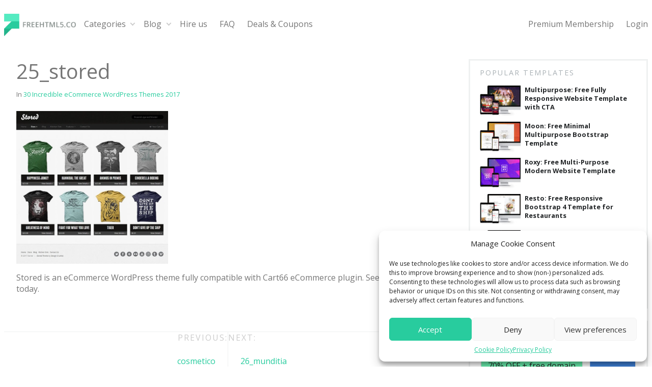

--- FILE ---
content_type: text/html; charset=UTF-8
request_url: https://freehtml5.co/blog/30-incredible-ecommerce-wordpress-themes-2017/25_stored/
body_size: 25011
content:
<!doctype html>
<html lang="en-US" class="no-js">
<head>
	<meta charset="UTF-8">
	<meta name="viewport" content="width=device-width, initial-scale=1, minimum-scale=1">
	<link rel="profile" href="https://gmpg.org/xfn/11">

			<script>document.documentElement.classList.remove( 'no-js' );</script>
		
	<link rel='dns-prefetch' href='//freehtml5.b-cdn.net' />            <script type="text/javascript" id="wpuf-language-script">
                var error_str_obj = {
                    'required' : 'is required',
                    'mismatch' : 'does not match',
                    'validation' : 'is not valid'
                }
            </script>
            <meta name='robots' content='index, follow, max-image-preview:large, max-snippet:-1, max-video-preview:-1' />

	<!-- This site is optimized with the Yoast SEO plugin v20.10 - https://yoast.com/wordpress/plugins/seo/ -->
	<title>25_stored - FreeHTML5.co</title>
	<meta name="description" content="Free website templates, free HTML5 templates using Bootstrap framework. High quality free website templates for all." />
	<link rel="canonical" href="https://freehtml5.co/blog/30-incredible-ecommerce-wordpress-themes-2017/25_stored/" />
	<meta property="og:locale" content="en_US" />
	<meta property="og:type" content="article" />
	<meta property="og:title" content="25_stored - FreeHTML5.co" />
	<meta property="og:description" content="Free website templates, free HTML5 templates using Bootstrap framework. High quality free website templates for all." />
	<meta property="og:url" content="https://freehtml5.co/blog/30-incredible-ecommerce-wordpress-themes-2017/25_stored/" />
	<meta property="og:site_name" content="FreeHTML5.co" />
	<meta property="article:modified_time" content="2017-03-02T06:57:33+00:00" />
	<meta property="og:image" content="https://freehtml5.co/blog/30-incredible-ecommerce-wordpress-themes-2017/25_stored" />
	<meta property="og:image:width" content="640" />
	<meta property="og:image:height" content="644" />
	<meta property="og:image:type" content="image/jpeg" />
	<meta name="twitter:card" content="summary_large_image" />
	<script type="application/ld+json" class="yoast-schema-graph">{"@context":"https://schema.org","@graph":[{"@type":"WebPage","@id":"https://freehtml5.co/blog/30-incredible-ecommerce-wordpress-themes-2017/25_stored/","url":"https://freehtml5.co/blog/30-incredible-ecommerce-wordpress-themes-2017/25_stored/","name":"25_stored - FreeHTML5.co","isPartOf":{"@id":"https://freehtml5.co/#website"},"primaryImageOfPage":{"@id":"https://freehtml5.co/blog/30-incredible-ecommerce-wordpress-themes-2017/25_stored/#primaryimage"},"image":{"@id":"https://freehtml5.co/blog/30-incredible-ecommerce-wordpress-themes-2017/25_stored/#primaryimage"},"thumbnailUrl":"https://freehtml5.b-cdn.net/wp-content/uploads/2017/03/25_stored.jpg","datePublished":"2017-03-02T06:31:27+00:00","dateModified":"2017-03-02T06:57:33+00:00","description":"Free website templates, free HTML5 templates using Bootstrap framework. High quality free website templates for all.","breadcrumb":{"@id":"https://freehtml5.co/blog/30-incredible-ecommerce-wordpress-themes-2017/25_stored/#breadcrumb"},"inLanguage":"en-US","potentialAction":[{"@type":"ReadAction","target":["https://freehtml5.co/blog/30-incredible-ecommerce-wordpress-themes-2017/25_stored/"]}]},{"@type":"ImageObject","inLanguage":"en-US","@id":"https://freehtml5.co/blog/30-incredible-ecommerce-wordpress-themes-2017/25_stored/#primaryimage","url":"https://freehtml5.b-cdn.net/wp-content/uploads/2017/03/25_stored.jpg","contentUrl":"https://freehtml5.b-cdn.net/wp-content/uploads/2017/03/25_stored.jpg","width":640,"height":644,"caption":"Stored - eCommerce WordPress Theme for Cart66"},{"@type":"BreadcrumbList","@id":"https://freehtml5.co/blog/30-incredible-ecommerce-wordpress-themes-2017/25_stored/#breadcrumb","itemListElement":[{"@type":"ListItem","position":1,"name":"Home","item":"https://freehtml5.co/"},{"@type":"ListItem","position":2,"name":"30 Incredible eCommerce WordPress Themes 2017","item":"https://freehtml5.co/blog/30-incredible-ecommerce-wordpress-themes-2017/"},{"@type":"ListItem","position":3,"name":"25_stored"}]},{"@type":"WebSite","@id":"https://freehtml5.co/#website","url":"https://freehtml5.co/","name":"FreeHTML5.co","description":"Free Website Templates, Free HTML5 Templates Using Bootstrap Framework","potentialAction":[{"@type":"SearchAction","target":{"@type":"EntryPoint","urlTemplate":"https://freehtml5.co/?s={search_term_string}"},"query-input":"required name=search_term_string"}],"inLanguage":"en-US"}]}</script>
	<!-- / Yoast SEO plugin. -->


<link rel='dns-prefetch' href='//m.servedby-buysellads.com' />
<link rel='dns-prefetch' href='//ajax.googleapis.com' />
<link rel='dns-prefetch' href='//www.google.com' />
<link href='https://fonts.gstatic.com' crossorigin rel='preconnect' />
<link rel="alternate" type="application/rss+xml" title="FreeHTML5.co &raquo; Feed" href="https://freehtml5.co/feed/" />
<link rel="alternate" type="application/rss+xml" title="FreeHTML5.co &raquo; Comments Feed" href="https://freehtml5.co/comments/feed/" />
<link rel="alternate" type="application/rss+xml" title="FreeHTML5.co &raquo; 25_stored Comments Feed" href="https://freehtml5.co/blog/30-incredible-ecommerce-wordpress-themes-2017/25_stored/feed/" />
<link rel="dns-prefetch" href="//srv.buysellads.com" /><script type="text/javascript">
window._wpemojiSettings = {"baseUrl":"https:\/\/s.w.org\/images\/core\/emoji\/14.0.0\/72x72\/","ext":".png","svgUrl":"https:\/\/s.w.org\/images\/core\/emoji\/14.0.0\/svg\/","svgExt":".svg","source":{"concatemoji":"https:\/\/freehtml5.co\/wp-includes\/js\/wp-emoji-release.min.js?ver=6.2.8"}};
/*! This file is auto-generated */
!function(e,a,t){var n,r,o,i=a.createElement("canvas"),p=i.getContext&&i.getContext("2d");function s(e,t){p.clearRect(0,0,i.width,i.height),p.fillText(e,0,0);e=i.toDataURL();return p.clearRect(0,0,i.width,i.height),p.fillText(t,0,0),e===i.toDataURL()}function c(e){var t=a.createElement("script");t.src=e,t.defer=t.type="text/javascript",a.getElementsByTagName("head")[0].appendChild(t)}for(o=Array("flag","emoji"),t.supports={everything:!0,everythingExceptFlag:!0},r=0;r<o.length;r++)t.supports[o[r]]=function(e){if(p&&p.fillText)switch(p.textBaseline="top",p.font="600 32px Arial",e){case"flag":return s("\ud83c\udff3\ufe0f\u200d\u26a7\ufe0f","\ud83c\udff3\ufe0f\u200b\u26a7\ufe0f")?!1:!s("\ud83c\uddfa\ud83c\uddf3","\ud83c\uddfa\u200b\ud83c\uddf3")&&!s("\ud83c\udff4\udb40\udc67\udb40\udc62\udb40\udc65\udb40\udc6e\udb40\udc67\udb40\udc7f","\ud83c\udff4\u200b\udb40\udc67\u200b\udb40\udc62\u200b\udb40\udc65\u200b\udb40\udc6e\u200b\udb40\udc67\u200b\udb40\udc7f");case"emoji":return!s("\ud83e\udef1\ud83c\udffb\u200d\ud83e\udef2\ud83c\udfff","\ud83e\udef1\ud83c\udffb\u200b\ud83e\udef2\ud83c\udfff")}return!1}(o[r]),t.supports.everything=t.supports.everything&&t.supports[o[r]],"flag"!==o[r]&&(t.supports.everythingExceptFlag=t.supports.everythingExceptFlag&&t.supports[o[r]]);t.supports.everythingExceptFlag=t.supports.everythingExceptFlag&&!t.supports.flag,t.DOMReady=!1,t.readyCallback=function(){t.DOMReady=!0},t.supports.everything||(n=function(){t.readyCallback()},a.addEventListener?(a.addEventListener("DOMContentLoaded",n,!1),e.addEventListener("load",n,!1)):(e.attachEvent("onload",n),a.attachEvent("onreadystatechange",function(){"complete"===a.readyState&&t.readyCallback()})),(e=t.source||{}).concatemoji?c(e.concatemoji):e.wpemoji&&e.twemoji&&(c(e.twemoji),c(e.wpemoji)))}(window,document,window._wpemojiSettings);
</script>
<style type="text/css">
img.wp-smiley,
img.emoji {
	display: inline !important;
	border: none !important;
	box-shadow: none !important;
	height: 1em !important;
	width: 1em !important;
	margin: 0 0.07em !important;
	vertical-align: -0.1em !important;
	background: none !important;
	padding: 0 !important;
}
</style>
	<style id='wp-block-library-inline-css' type='text/css'>
:root{--wp-admin-theme-color:#007cba;--wp-admin-theme-color--rgb:0,124,186;--wp-admin-theme-color-darker-10:#006ba1;--wp-admin-theme-color-darker-10--rgb:0,107,161;--wp-admin-theme-color-darker-20:#005a87;--wp-admin-theme-color-darker-20--rgb:0,90,135;--wp-admin-border-width-focus:2px;--wp-block-synced-color:#7a00df;--wp-block-synced-color--rgb:122,0,223}@media (-webkit-min-device-pixel-ratio:2),(min-resolution:192dpi){:root{--wp-admin-border-width-focus:1.5px}}.wp-element-button{cursor:pointer}:root{--wp--preset--font-size--normal:16px;--wp--preset--font-size--huge:42px}:root .has-very-light-gray-background-color{background-color:#eee}:root .has-very-dark-gray-background-color{background-color:#313131}:root .has-very-light-gray-color{color:#eee}:root .has-very-dark-gray-color{color:#313131}:root .has-vivid-green-cyan-to-vivid-cyan-blue-gradient-background{background:linear-gradient(135deg,#00d084,#0693e3)}:root .has-purple-crush-gradient-background{background:linear-gradient(135deg,#34e2e4,#4721fb 50%,#ab1dfe)}:root .has-hazy-dawn-gradient-background{background:linear-gradient(135deg,#faaca8,#dad0ec)}:root .has-subdued-olive-gradient-background{background:linear-gradient(135deg,#fafae1,#67a671)}:root .has-atomic-cream-gradient-background{background:linear-gradient(135deg,#fdd79a,#004a59)}:root .has-nightshade-gradient-background{background:linear-gradient(135deg,#330968,#31cdcf)}:root .has-midnight-gradient-background{background:linear-gradient(135deg,#020381,#2874fc)}.has-regular-font-size{font-size:1em}.has-larger-font-size{font-size:2.625em}.has-normal-font-size{font-size:var(--wp--preset--font-size--normal)}.has-huge-font-size{font-size:var(--wp--preset--font-size--huge)}.has-text-align-center{text-align:center}.has-text-align-left{text-align:left}.has-text-align-right{text-align:right}#end-resizable-editor-section{display:none}.aligncenter{clear:both}.items-justified-left{justify-content:flex-start}.items-justified-center{justify-content:center}.items-justified-right{justify-content:flex-end}.items-justified-space-between{justify-content:space-between}.screen-reader-text{clip:rect(1px,1px,1px,1px);word-wrap:normal!important;border:0;-webkit-clip-path:inset(50%);clip-path:inset(50%);height:1px;margin:-1px;overflow:hidden;padding:0;position:absolute;width:1px}.screen-reader-text:focus{clip:auto!important;background-color:#ddd;-webkit-clip-path:none;clip-path:none;color:#444;display:block;font-size:1em;height:auto;left:5px;line-height:normal;padding:15px 23px 14px;text-decoration:none;top:5px;width:auto;z-index:100000}html :where(.has-border-color){border-style:solid}html :where([style*=border-top-color]){border-top-style:solid}html :where([style*=border-right-color]){border-right-style:solid}html :where([style*=border-bottom-color]){border-bottom-style:solid}html :where([style*=border-left-color]){border-left-style:solid}html :where([style*=border-width]){border-style:solid}html :where([style*=border-top-width]){border-top-style:solid}html :where([style*=border-right-width]){border-right-style:solid}html :where([style*=border-bottom-width]){border-bottom-style:solid}html :where([style*=border-left-width]){border-left-style:solid}html :where(img[class*=wp-image-]){height:auto;max-width:100%}figure{margin:0 0 1em}html :where(.is-position-sticky){--wp-admin--admin-bar--position-offset:var(--wp-admin--admin-bar--height,0px)}@media screen and (max-width:600px){html :where(.is-position-sticky){--wp-admin--admin-bar--position-offset:0px}}
</style>
<link rel='stylesheet' id='classic-theme-styles-css' href='https://freehtml5.b-cdn.net/wp-includes/css/classic-themes.min.css?ver=6.2.8' type='text/css' media='all' />
<link rel='stylesheet' id='stcr-style-css' href='https://freehtml5.b-cdn.net/wp-content/plugins/subscribe-to-comments-reloaded/includes/css/stcr-style.css?ver=6.2.8' type='text/css' media='all' />
<link rel='stylesheet' id='cmplz-general-css' href='https://freehtml5.b-cdn.net/wp-content/plugins/complianz-gdpr/assets/css/cookieblocker.min.css?ver=1719563462' type='text/css' media='all' />
<link rel="preload" as="style" onload="this.onload=null;this.rel='stylesheet'" id="affcoups-css" href="https://freehtml5.b-cdn.net/wp-content/plugins/affiliate-coupons/assets/dist/css/main.css?ver=1.6.7.8" type="text/css" media="all" /><link rel='stylesheet' id='dashicons-css' href='https://freehtml5.b-cdn.net/wp-includes/css/dashicons.min.css?ver=6.2.8' type='text/css' media='all' />
<style id="freehtml5co_v9-fonts-css" media="all" data-src="https://fonts.googleapis.com/css?family=Open%20Sans:400,400i,700,700i&#038;display=swap">/* cyrillic-ext */
@font-face {
  font-family: 'Open Sans';
  font-style: italic;
  font-weight: 400;
  font-stretch: 100%;
  font-display: swap;
  src: url(https://fonts.gstatic.com/s/opensans/v44/memtYaGs126MiZpBA-UFUIcVXSCEkx2cmqvXlWqWtE6FxZCJgvAQ.woff2) format('woff2');
  unicode-range: U+0460-052F, U+1C80-1C8A, U+20B4, U+2DE0-2DFF, U+A640-A69F, U+FE2E-FE2F;
}
/* cyrillic */
@font-face {
  font-family: 'Open Sans';
  font-style: italic;
  font-weight: 400;
  font-stretch: 100%;
  font-display: swap;
  src: url(https://fonts.gstatic.com/s/opensans/v44/memtYaGs126MiZpBA-UFUIcVXSCEkx2cmqvXlWqWvU6FxZCJgvAQ.woff2) format('woff2');
  unicode-range: U+0301, U+0400-045F, U+0490-0491, U+04B0-04B1, U+2116;
}
/* greek-ext */
@font-face {
  font-family: 'Open Sans';
  font-style: italic;
  font-weight: 400;
  font-stretch: 100%;
  font-display: swap;
  src: url(https://fonts.gstatic.com/s/opensans/v44/memtYaGs126MiZpBA-UFUIcVXSCEkx2cmqvXlWqWtU6FxZCJgvAQ.woff2) format('woff2');
  unicode-range: U+1F00-1FFF;
}
/* greek */
@font-face {
  font-family: 'Open Sans';
  font-style: italic;
  font-weight: 400;
  font-stretch: 100%;
  font-display: swap;
  src: url(https://fonts.gstatic.com/s/opensans/v44/memtYaGs126MiZpBA-UFUIcVXSCEkx2cmqvXlWqWuk6FxZCJgvAQ.woff2) format('woff2');
  unicode-range: U+0370-0377, U+037A-037F, U+0384-038A, U+038C, U+038E-03A1, U+03A3-03FF;
}
/* hebrew */
@font-face {
  font-family: 'Open Sans';
  font-style: italic;
  font-weight: 400;
  font-stretch: 100%;
  font-display: swap;
  src: url(https://fonts.gstatic.com/s/opensans/v44/memtYaGs126MiZpBA-UFUIcVXSCEkx2cmqvXlWqWu06FxZCJgvAQ.woff2) format('woff2');
  unicode-range: U+0307-0308, U+0590-05FF, U+200C-2010, U+20AA, U+25CC, U+FB1D-FB4F;
}
/* math */
@font-face {
  font-family: 'Open Sans';
  font-style: italic;
  font-weight: 400;
  font-stretch: 100%;
  font-display: swap;
  src: url(https://fonts.gstatic.com/s/opensans/v44/memtYaGs126MiZpBA-UFUIcVXSCEkx2cmqvXlWqWxU6FxZCJgvAQ.woff2) format('woff2');
  unicode-range: U+0302-0303, U+0305, U+0307-0308, U+0310, U+0312, U+0315, U+031A, U+0326-0327, U+032C, U+032F-0330, U+0332-0333, U+0338, U+033A, U+0346, U+034D, U+0391-03A1, U+03A3-03A9, U+03B1-03C9, U+03D1, U+03D5-03D6, U+03F0-03F1, U+03F4-03F5, U+2016-2017, U+2034-2038, U+203C, U+2040, U+2043, U+2047, U+2050, U+2057, U+205F, U+2070-2071, U+2074-208E, U+2090-209C, U+20D0-20DC, U+20E1, U+20E5-20EF, U+2100-2112, U+2114-2115, U+2117-2121, U+2123-214F, U+2190, U+2192, U+2194-21AE, U+21B0-21E5, U+21F1-21F2, U+21F4-2211, U+2213-2214, U+2216-22FF, U+2308-230B, U+2310, U+2319, U+231C-2321, U+2336-237A, U+237C, U+2395, U+239B-23B7, U+23D0, U+23DC-23E1, U+2474-2475, U+25AF, U+25B3, U+25B7, U+25BD, U+25C1, U+25CA, U+25CC, U+25FB, U+266D-266F, U+27C0-27FF, U+2900-2AFF, U+2B0E-2B11, U+2B30-2B4C, U+2BFE, U+3030, U+FF5B, U+FF5D, U+1D400-1D7FF, U+1EE00-1EEFF;
}
/* symbols */
@font-face {
  font-family: 'Open Sans';
  font-style: italic;
  font-weight: 400;
  font-stretch: 100%;
  font-display: swap;
  src: url(https://fonts.gstatic.com/s/opensans/v44/memtYaGs126MiZpBA-UFUIcVXSCEkx2cmqvXlWqW106FxZCJgvAQ.woff2) format('woff2');
  unicode-range: U+0001-000C, U+000E-001F, U+007F-009F, U+20DD-20E0, U+20E2-20E4, U+2150-218F, U+2190, U+2192, U+2194-2199, U+21AF, U+21E6-21F0, U+21F3, U+2218-2219, U+2299, U+22C4-22C6, U+2300-243F, U+2440-244A, U+2460-24FF, U+25A0-27BF, U+2800-28FF, U+2921-2922, U+2981, U+29BF, U+29EB, U+2B00-2BFF, U+4DC0-4DFF, U+FFF9-FFFB, U+10140-1018E, U+10190-1019C, U+101A0, U+101D0-101FD, U+102E0-102FB, U+10E60-10E7E, U+1D2C0-1D2D3, U+1D2E0-1D37F, U+1F000-1F0FF, U+1F100-1F1AD, U+1F1E6-1F1FF, U+1F30D-1F30F, U+1F315, U+1F31C, U+1F31E, U+1F320-1F32C, U+1F336, U+1F378, U+1F37D, U+1F382, U+1F393-1F39F, U+1F3A7-1F3A8, U+1F3AC-1F3AF, U+1F3C2, U+1F3C4-1F3C6, U+1F3CA-1F3CE, U+1F3D4-1F3E0, U+1F3ED, U+1F3F1-1F3F3, U+1F3F5-1F3F7, U+1F408, U+1F415, U+1F41F, U+1F426, U+1F43F, U+1F441-1F442, U+1F444, U+1F446-1F449, U+1F44C-1F44E, U+1F453, U+1F46A, U+1F47D, U+1F4A3, U+1F4B0, U+1F4B3, U+1F4B9, U+1F4BB, U+1F4BF, U+1F4C8-1F4CB, U+1F4D6, U+1F4DA, U+1F4DF, U+1F4E3-1F4E6, U+1F4EA-1F4ED, U+1F4F7, U+1F4F9-1F4FB, U+1F4FD-1F4FE, U+1F503, U+1F507-1F50B, U+1F50D, U+1F512-1F513, U+1F53E-1F54A, U+1F54F-1F5FA, U+1F610, U+1F650-1F67F, U+1F687, U+1F68D, U+1F691, U+1F694, U+1F698, U+1F6AD, U+1F6B2, U+1F6B9-1F6BA, U+1F6BC, U+1F6C6-1F6CF, U+1F6D3-1F6D7, U+1F6E0-1F6EA, U+1F6F0-1F6F3, U+1F6F7-1F6FC, U+1F700-1F7FF, U+1F800-1F80B, U+1F810-1F847, U+1F850-1F859, U+1F860-1F887, U+1F890-1F8AD, U+1F8B0-1F8BB, U+1F8C0-1F8C1, U+1F900-1F90B, U+1F93B, U+1F946, U+1F984, U+1F996, U+1F9E9, U+1FA00-1FA6F, U+1FA70-1FA7C, U+1FA80-1FA89, U+1FA8F-1FAC6, U+1FACE-1FADC, U+1FADF-1FAE9, U+1FAF0-1FAF8, U+1FB00-1FBFF;
}
/* vietnamese */
@font-face {
  font-family: 'Open Sans';
  font-style: italic;
  font-weight: 400;
  font-stretch: 100%;
  font-display: swap;
  src: url(https://fonts.gstatic.com/s/opensans/v44/memtYaGs126MiZpBA-UFUIcVXSCEkx2cmqvXlWqWtk6FxZCJgvAQ.woff2) format('woff2');
  unicode-range: U+0102-0103, U+0110-0111, U+0128-0129, U+0168-0169, U+01A0-01A1, U+01AF-01B0, U+0300-0301, U+0303-0304, U+0308-0309, U+0323, U+0329, U+1EA0-1EF9, U+20AB;
}
/* latin-ext */
@font-face {
  font-family: 'Open Sans';
  font-style: italic;
  font-weight: 400;
  font-stretch: 100%;
  font-display: swap;
  src: url(https://fonts.gstatic.com/s/opensans/v44/memtYaGs126MiZpBA-UFUIcVXSCEkx2cmqvXlWqWt06FxZCJgvAQ.woff2) format('woff2');
  unicode-range: U+0100-02BA, U+02BD-02C5, U+02C7-02CC, U+02CE-02D7, U+02DD-02FF, U+0304, U+0308, U+0329, U+1D00-1DBF, U+1E00-1E9F, U+1EF2-1EFF, U+2020, U+20A0-20AB, U+20AD-20C0, U+2113, U+2C60-2C7F, U+A720-A7FF;
}
/* latin */
@font-face {
  font-family: 'Open Sans';
  font-style: italic;
  font-weight: 400;
  font-stretch: 100%;
  font-display: swap;
  src: url(https://fonts.gstatic.com/s/opensans/v44/memtYaGs126MiZpBA-UFUIcVXSCEkx2cmqvXlWqWuU6FxZCJgg.woff2) format('woff2');
  unicode-range: U+0000-00FF, U+0131, U+0152-0153, U+02BB-02BC, U+02C6, U+02DA, U+02DC, U+0304, U+0308, U+0329, U+2000-206F, U+20AC, U+2122, U+2191, U+2193, U+2212, U+2215, U+FEFF, U+FFFD;
}
/* cyrillic-ext */
@font-face {
  font-family: 'Open Sans';
  font-style: italic;
  font-weight: 700;
  font-stretch: 100%;
  font-display: swap;
  src: url(https://fonts.gstatic.com/s/opensans/v44/memtYaGs126MiZpBA-UFUIcVXSCEkx2cmqvXlWqWtE6FxZCJgvAQ.woff2) format('woff2');
  unicode-range: U+0460-052F, U+1C80-1C8A, U+20B4, U+2DE0-2DFF, U+A640-A69F, U+FE2E-FE2F;
}
/* cyrillic */
@font-face {
  font-family: 'Open Sans';
  font-style: italic;
  font-weight: 700;
  font-stretch: 100%;
  font-display: swap;
  src: url(https://fonts.gstatic.com/s/opensans/v44/memtYaGs126MiZpBA-UFUIcVXSCEkx2cmqvXlWqWvU6FxZCJgvAQ.woff2) format('woff2');
  unicode-range: U+0301, U+0400-045F, U+0490-0491, U+04B0-04B1, U+2116;
}
/* greek-ext */
@font-face {
  font-family: 'Open Sans';
  font-style: italic;
  font-weight: 700;
  font-stretch: 100%;
  font-display: swap;
  src: url(https://fonts.gstatic.com/s/opensans/v44/memtYaGs126MiZpBA-UFUIcVXSCEkx2cmqvXlWqWtU6FxZCJgvAQ.woff2) format('woff2');
  unicode-range: U+1F00-1FFF;
}
/* greek */
@font-face {
  font-family: 'Open Sans';
  font-style: italic;
  font-weight: 700;
  font-stretch: 100%;
  font-display: swap;
  src: url(https://fonts.gstatic.com/s/opensans/v44/memtYaGs126MiZpBA-UFUIcVXSCEkx2cmqvXlWqWuk6FxZCJgvAQ.woff2) format('woff2');
  unicode-range: U+0370-0377, U+037A-037F, U+0384-038A, U+038C, U+038E-03A1, U+03A3-03FF;
}
/* hebrew */
@font-face {
  font-family: 'Open Sans';
  font-style: italic;
  font-weight: 700;
  font-stretch: 100%;
  font-display: swap;
  src: url(https://fonts.gstatic.com/s/opensans/v44/memtYaGs126MiZpBA-UFUIcVXSCEkx2cmqvXlWqWu06FxZCJgvAQ.woff2) format('woff2');
  unicode-range: U+0307-0308, U+0590-05FF, U+200C-2010, U+20AA, U+25CC, U+FB1D-FB4F;
}
/* math */
@font-face {
  font-family: 'Open Sans';
  font-style: italic;
  font-weight: 700;
  font-stretch: 100%;
  font-display: swap;
  src: url(https://fonts.gstatic.com/s/opensans/v44/memtYaGs126MiZpBA-UFUIcVXSCEkx2cmqvXlWqWxU6FxZCJgvAQ.woff2) format('woff2');
  unicode-range: U+0302-0303, U+0305, U+0307-0308, U+0310, U+0312, U+0315, U+031A, U+0326-0327, U+032C, U+032F-0330, U+0332-0333, U+0338, U+033A, U+0346, U+034D, U+0391-03A1, U+03A3-03A9, U+03B1-03C9, U+03D1, U+03D5-03D6, U+03F0-03F1, U+03F4-03F5, U+2016-2017, U+2034-2038, U+203C, U+2040, U+2043, U+2047, U+2050, U+2057, U+205F, U+2070-2071, U+2074-208E, U+2090-209C, U+20D0-20DC, U+20E1, U+20E5-20EF, U+2100-2112, U+2114-2115, U+2117-2121, U+2123-214F, U+2190, U+2192, U+2194-21AE, U+21B0-21E5, U+21F1-21F2, U+21F4-2211, U+2213-2214, U+2216-22FF, U+2308-230B, U+2310, U+2319, U+231C-2321, U+2336-237A, U+237C, U+2395, U+239B-23B7, U+23D0, U+23DC-23E1, U+2474-2475, U+25AF, U+25B3, U+25B7, U+25BD, U+25C1, U+25CA, U+25CC, U+25FB, U+266D-266F, U+27C0-27FF, U+2900-2AFF, U+2B0E-2B11, U+2B30-2B4C, U+2BFE, U+3030, U+FF5B, U+FF5D, U+1D400-1D7FF, U+1EE00-1EEFF;
}
/* symbols */
@font-face {
  font-family: 'Open Sans';
  font-style: italic;
  font-weight: 700;
  font-stretch: 100%;
  font-display: swap;
  src: url(https://fonts.gstatic.com/s/opensans/v44/memtYaGs126MiZpBA-UFUIcVXSCEkx2cmqvXlWqW106FxZCJgvAQ.woff2) format('woff2');
  unicode-range: U+0001-000C, U+000E-001F, U+007F-009F, U+20DD-20E0, U+20E2-20E4, U+2150-218F, U+2190, U+2192, U+2194-2199, U+21AF, U+21E6-21F0, U+21F3, U+2218-2219, U+2299, U+22C4-22C6, U+2300-243F, U+2440-244A, U+2460-24FF, U+25A0-27BF, U+2800-28FF, U+2921-2922, U+2981, U+29BF, U+29EB, U+2B00-2BFF, U+4DC0-4DFF, U+FFF9-FFFB, U+10140-1018E, U+10190-1019C, U+101A0, U+101D0-101FD, U+102E0-102FB, U+10E60-10E7E, U+1D2C0-1D2D3, U+1D2E0-1D37F, U+1F000-1F0FF, U+1F100-1F1AD, U+1F1E6-1F1FF, U+1F30D-1F30F, U+1F315, U+1F31C, U+1F31E, U+1F320-1F32C, U+1F336, U+1F378, U+1F37D, U+1F382, U+1F393-1F39F, U+1F3A7-1F3A8, U+1F3AC-1F3AF, U+1F3C2, U+1F3C4-1F3C6, U+1F3CA-1F3CE, U+1F3D4-1F3E0, U+1F3ED, U+1F3F1-1F3F3, U+1F3F5-1F3F7, U+1F408, U+1F415, U+1F41F, U+1F426, U+1F43F, U+1F441-1F442, U+1F444, U+1F446-1F449, U+1F44C-1F44E, U+1F453, U+1F46A, U+1F47D, U+1F4A3, U+1F4B0, U+1F4B3, U+1F4B9, U+1F4BB, U+1F4BF, U+1F4C8-1F4CB, U+1F4D6, U+1F4DA, U+1F4DF, U+1F4E3-1F4E6, U+1F4EA-1F4ED, U+1F4F7, U+1F4F9-1F4FB, U+1F4FD-1F4FE, U+1F503, U+1F507-1F50B, U+1F50D, U+1F512-1F513, U+1F53E-1F54A, U+1F54F-1F5FA, U+1F610, U+1F650-1F67F, U+1F687, U+1F68D, U+1F691, U+1F694, U+1F698, U+1F6AD, U+1F6B2, U+1F6B9-1F6BA, U+1F6BC, U+1F6C6-1F6CF, U+1F6D3-1F6D7, U+1F6E0-1F6EA, U+1F6F0-1F6F3, U+1F6F7-1F6FC, U+1F700-1F7FF, U+1F800-1F80B, U+1F810-1F847, U+1F850-1F859, U+1F860-1F887, U+1F890-1F8AD, U+1F8B0-1F8BB, U+1F8C0-1F8C1, U+1F900-1F90B, U+1F93B, U+1F946, U+1F984, U+1F996, U+1F9E9, U+1FA00-1FA6F, U+1FA70-1FA7C, U+1FA80-1FA89, U+1FA8F-1FAC6, U+1FACE-1FADC, U+1FADF-1FAE9, U+1FAF0-1FAF8, U+1FB00-1FBFF;
}
/* vietnamese */
@font-face {
  font-family: 'Open Sans';
  font-style: italic;
  font-weight: 700;
  font-stretch: 100%;
  font-display: swap;
  src: url(https://fonts.gstatic.com/s/opensans/v44/memtYaGs126MiZpBA-UFUIcVXSCEkx2cmqvXlWqWtk6FxZCJgvAQ.woff2) format('woff2');
  unicode-range: U+0102-0103, U+0110-0111, U+0128-0129, U+0168-0169, U+01A0-01A1, U+01AF-01B0, U+0300-0301, U+0303-0304, U+0308-0309, U+0323, U+0329, U+1EA0-1EF9, U+20AB;
}
/* latin-ext */
@font-face {
  font-family: 'Open Sans';
  font-style: italic;
  font-weight: 700;
  font-stretch: 100%;
  font-display: swap;
  src: url(https://fonts.gstatic.com/s/opensans/v44/memtYaGs126MiZpBA-UFUIcVXSCEkx2cmqvXlWqWt06FxZCJgvAQ.woff2) format('woff2');
  unicode-range: U+0100-02BA, U+02BD-02C5, U+02C7-02CC, U+02CE-02D7, U+02DD-02FF, U+0304, U+0308, U+0329, U+1D00-1DBF, U+1E00-1E9F, U+1EF2-1EFF, U+2020, U+20A0-20AB, U+20AD-20C0, U+2113, U+2C60-2C7F, U+A720-A7FF;
}
/* latin */
@font-face {
  font-family: 'Open Sans';
  font-style: italic;
  font-weight: 700;
  font-stretch: 100%;
  font-display: swap;
  src: url(https://fonts.gstatic.com/s/opensans/v44/memtYaGs126MiZpBA-UFUIcVXSCEkx2cmqvXlWqWuU6FxZCJgg.woff2) format('woff2');
  unicode-range: U+0000-00FF, U+0131, U+0152-0153, U+02BB-02BC, U+02C6, U+02DA, U+02DC, U+0304, U+0308, U+0329, U+2000-206F, U+20AC, U+2122, U+2191, U+2193, U+2212, U+2215, U+FEFF, U+FFFD;
}
/* cyrillic-ext */
@font-face {
  font-family: 'Open Sans';
  font-style: normal;
  font-weight: 400;
  font-stretch: 100%;
  font-display: swap;
  src: url(https://fonts.gstatic.com/s/opensans/v44/memvYaGs126MiZpBA-UvWbX2vVnXBbObj2OVTSKmu0SC55K5gw.woff2) format('woff2');
  unicode-range: U+0460-052F, U+1C80-1C8A, U+20B4, U+2DE0-2DFF, U+A640-A69F, U+FE2E-FE2F;
}
/* cyrillic */
@font-face {
  font-family: 'Open Sans';
  font-style: normal;
  font-weight: 400;
  font-stretch: 100%;
  font-display: swap;
  src: url(https://fonts.gstatic.com/s/opensans/v44/memvYaGs126MiZpBA-UvWbX2vVnXBbObj2OVTSumu0SC55K5gw.woff2) format('woff2');
  unicode-range: U+0301, U+0400-045F, U+0490-0491, U+04B0-04B1, U+2116;
}
/* greek-ext */
@font-face {
  font-family: 'Open Sans';
  font-style: normal;
  font-weight: 400;
  font-stretch: 100%;
  font-display: swap;
  src: url(https://fonts.gstatic.com/s/opensans/v44/memvYaGs126MiZpBA-UvWbX2vVnXBbObj2OVTSOmu0SC55K5gw.woff2) format('woff2');
  unicode-range: U+1F00-1FFF;
}
/* greek */
@font-face {
  font-family: 'Open Sans';
  font-style: normal;
  font-weight: 400;
  font-stretch: 100%;
  font-display: swap;
  src: url(https://fonts.gstatic.com/s/opensans/v44/memvYaGs126MiZpBA-UvWbX2vVnXBbObj2OVTSymu0SC55K5gw.woff2) format('woff2');
  unicode-range: U+0370-0377, U+037A-037F, U+0384-038A, U+038C, U+038E-03A1, U+03A3-03FF;
}
/* hebrew */
@font-face {
  font-family: 'Open Sans';
  font-style: normal;
  font-weight: 400;
  font-stretch: 100%;
  font-display: swap;
  src: url(https://fonts.gstatic.com/s/opensans/v44/memvYaGs126MiZpBA-UvWbX2vVnXBbObj2OVTS2mu0SC55K5gw.woff2) format('woff2');
  unicode-range: U+0307-0308, U+0590-05FF, U+200C-2010, U+20AA, U+25CC, U+FB1D-FB4F;
}
/* math */
@font-face {
  font-family: 'Open Sans';
  font-style: normal;
  font-weight: 400;
  font-stretch: 100%;
  font-display: swap;
  src: url(https://fonts.gstatic.com/s/opensans/v44/memvYaGs126MiZpBA-UvWbX2vVnXBbObj2OVTVOmu0SC55K5gw.woff2) format('woff2');
  unicode-range: U+0302-0303, U+0305, U+0307-0308, U+0310, U+0312, U+0315, U+031A, U+0326-0327, U+032C, U+032F-0330, U+0332-0333, U+0338, U+033A, U+0346, U+034D, U+0391-03A1, U+03A3-03A9, U+03B1-03C9, U+03D1, U+03D5-03D6, U+03F0-03F1, U+03F4-03F5, U+2016-2017, U+2034-2038, U+203C, U+2040, U+2043, U+2047, U+2050, U+2057, U+205F, U+2070-2071, U+2074-208E, U+2090-209C, U+20D0-20DC, U+20E1, U+20E5-20EF, U+2100-2112, U+2114-2115, U+2117-2121, U+2123-214F, U+2190, U+2192, U+2194-21AE, U+21B0-21E5, U+21F1-21F2, U+21F4-2211, U+2213-2214, U+2216-22FF, U+2308-230B, U+2310, U+2319, U+231C-2321, U+2336-237A, U+237C, U+2395, U+239B-23B7, U+23D0, U+23DC-23E1, U+2474-2475, U+25AF, U+25B3, U+25B7, U+25BD, U+25C1, U+25CA, U+25CC, U+25FB, U+266D-266F, U+27C0-27FF, U+2900-2AFF, U+2B0E-2B11, U+2B30-2B4C, U+2BFE, U+3030, U+FF5B, U+FF5D, U+1D400-1D7FF, U+1EE00-1EEFF;
}
/* symbols */
@font-face {
  font-family: 'Open Sans';
  font-style: normal;
  font-weight: 400;
  font-stretch: 100%;
  font-display: swap;
  src: url(https://fonts.gstatic.com/s/opensans/v44/memvYaGs126MiZpBA-UvWbX2vVnXBbObj2OVTUGmu0SC55K5gw.woff2) format('woff2');
  unicode-range: U+0001-000C, U+000E-001F, U+007F-009F, U+20DD-20E0, U+20E2-20E4, U+2150-218F, U+2190, U+2192, U+2194-2199, U+21AF, U+21E6-21F0, U+21F3, U+2218-2219, U+2299, U+22C4-22C6, U+2300-243F, U+2440-244A, U+2460-24FF, U+25A0-27BF, U+2800-28FF, U+2921-2922, U+2981, U+29BF, U+29EB, U+2B00-2BFF, U+4DC0-4DFF, U+FFF9-FFFB, U+10140-1018E, U+10190-1019C, U+101A0, U+101D0-101FD, U+102E0-102FB, U+10E60-10E7E, U+1D2C0-1D2D3, U+1D2E0-1D37F, U+1F000-1F0FF, U+1F100-1F1AD, U+1F1E6-1F1FF, U+1F30D-1F30F, U+1F315, U+1F31C, U+1F31E, U+1F320-1F32C, U+1F336, U+1F378, U+1F37D, U+1F382, U+1F393-1F39F, U+1F3A7-1F3A8, U+1F3AC-1F3AF, U+1F3C2, U+1F3C4-1F3C6, U+1F3CA-1F3CE, U+1F3D4-1F3E0, U+1F3ED, U+1F3F1-1F3F3, U+1F3F5-1F3F7, U+1F408, U+1F415, U+1F41F, U+1F426, U+1F43F, U+1F441-1F442, U+1F444, U+1F446-1F449, U+1F44C-1F44E, U+1F453, U+1F46A, U+1F47D, U+1F4A3, U+1F4B0, U+1F4B3, U+1F4B9, U+1F4BB, U+1F4BF, U+1F4C8-1F4CB, U+1F4D6, U+1F4DA, U+1F4DF, U+1F4E3-1F4E6, U+1F4EA-1F4ED, U+1F4F7, U+1F4F9-1F4FB, U+1F4FD-1F4FE, U+1F503, U+1F507-1F50B, U+1F50D, U+1F512-1F513, U+1F53E-1F54A, U+1F54F-1F5FA, U+1F610, U+1F650-1F67F, U+1F687, U+1F68D, U+1F691, U+1F694, U+1F698, U+1F6AD, U+1F6B2, U+1F6B9-1F6BA, U+1F6BC, U+1F6C6-1F6CF, U+1F6D3-1F6D7, U+1F6E0-1F6EA, U+1F6F0-1F6F3, U+1F6F7-1F6FC, U+1F700-1F7FF, U+1F800-1F80B, U+1F810-1F847, U+1F850-1F859, U+1F860-1F887, U+1F890-1F8AD, U+1F8B0-1F8BB, U+1F8C0-1F8C1, U+1F900-1F90B, U+1F93B, U+1F946, U+1F984, U+1F996, U+1F9E9, U+1FA00-1FA6F, U+1FA70-1FA7C, U+1FA80-1FA89, U+1FA8F-1FAC6, U+1FACE-1FADC, U+1FADF-1FAE9, U+1FAF0-1FAF8, U+1FB00-1FBFF;
}
/* vietnamese */
@font-face {
  font-family: 'Open Sans';
  font-style: normal;
  font-weight: 400;
  font-stretch: 100%;
  font-display: swap;
  src: url(https://fonts.gstatic.com/s/opensans/v44/memvYaGs126MiZpBA-UvWbX2vVnXBbObj2OVTSCmu0SC55K5gw.woff2) format('woff2');
  unicode-range: U+0102-0103, U+0110-0111, U+0128-0129, U+0168-0169, U+01A0-01A1, U+01AF-01B0, U+0300-0301, U+0303-0304, U+0308-0309, U+0323, U+0329, U+1EA0-1EF9, U+20AB;
}
/* latin-ext */
@font-face {
  font-family: 'Open Sans';
  font-style: normal;
  font-weight: 400;
  font-stretch: 100%;
  font-display: swap;
  src: url(https://fonts.gstatic.com/s/opensans/v44/memvYaGs126MiZpBA-UvWbX2vVnXBbObj2OVTSGmu0SC55K5gw.woff2) format('woff2');
  unicode-range: U+0100-02BA, U+02BD-02C5, U+02C7-02CC, U+02CE-02D7, U+02DD-02FF, U+0304, U+0308, U+0329, U+1D00-1DBF, U+1E00-1E9F, U+1EF2-1EFF, U+2020, U+20A0-20AB, U+20AD-20C0, U+2113, U+2C60-2C7F, U+A720-A7FF;
}
/* latin */
@font-face {
  font-family: 'Open Sans';
  font-style: normal;
  font-weight: 400;
  font-stretch: 100%;
  font-display: swap;
  src: url(https://fonts.gstatic.com/s/opensans/v44/memvYaGs126MiZpBA-UvWbX2vVnXBbObj2OVTS-mu0SC55I.woff2) format('woff2');
  unicode-range: U+0000-00FF, U+0131, U+0152-0153, U+02BB-02BC, U+02C6, U+02DA, U+02DC, U+0304, U+0308, U+0329, U+2000-206F, U+20AC, U+2122, U+2191, U+2193, U+2212, U+2215, U+FEFF, U+FFFD;
}
/* cyrillic-ext */
@font-face {
  font-family: 'Open Sans';
  font-style: normal;
  font-weight: 700;
  font-stretch: 100%;
  font-display: swap;
  src: url(https://fonts.gstatic.com/s/opensans/v44/memvYaGs126MiZpBA-UvWbX2vVnXBbObj2OVTSKmu0SC55K5gw.woff2) format('woff2');
  unicode-range: U+0460-052F, U+1C80-1C8A, U+20B4, U+2DE0-2DFF, U+A640-A69F, U+FE2E-FE2F;
}
/* cyrillic */
@font-face {
  font-family: 'Open Sans';
  font-style: normal;
  font-weight: 700;
  font-stretch: 100%;
  font-display: swap;
  src: url(https://fonts.gstatic.com/s/opensans/v44/memvYaGs126MiZpBA-UvWbX2vVnXBbObj2OVTSumu0SC55K5gw.woff2) format('woff2');
  unicode-range: U+0301, U+0400-045F, U+0490-0491, U+04B0-04B1, U+2116;
}
/* greek-ext */
@font-face {
  font-family: 'Open Sans';
  font-style: normal;
  font-weight: 700;
  font-stretch: 100%;
  font-display: swap;
  src: url(https://fonts.gstatic.com/s/opensans/v44/memvYaGs126MiZpBA-UvWbX2vVnXBbObj2OVTSOmu0SC55K5gw.woff2) format('woff2');
  unicode-range: U+1F00-1FFF;
}
/* greek */
@font-face {
  font-family: 'Open Sans';
  font-style: normal;
  font-weight: 700;
  font-stretch: 100%;
  font-display: swap;
  src: url(https://fonts.gstatic.com/s/opensans/v44/memvYaGs126MiZpBA-UvWbX2vVnXBbObj2OVTSymu0SC55K5gw.woff2) format('woff2');
  unicode-range: U+0370-0377, U+037A-037F, U+0384-038A, U+038C, U+038E-03A1, U+03A3-03FF;
}
/* hebrew */
@font-face {
  font-family: 'Open Sans';
  font-style: normal;
  font-weight: 700;
  font-stretch: 100%;
  font-display: swap;
  src: url(https://fonts.gstatic.com/s/opensans/v44/memvYaGs126MiZpBA-UvWbX2vVnXBbObj2OVTS2mu0SC55K5gw.woff2) format('woff2');
  unicode-range: U+0307-0308, U+0590-05FF, U+200C-2010, U+20AA, U+25CC, U+FB1D-FB4F;
}
/* math */
@font-face {
  font-family: 'Open Sans';
  font-style: normal;
  font-weight: 700;
  font-stretch: 100%;
  font-display: swap;
  src: url(https://fonts.gstatic.com/s/opensans/v44/memvYaGs126MiZpBA-UvWbX2vVnXBbObj2OVTVOmu0SC55K5gw.woff2) format('woff2');
  unicode-range: U+0302-0303, U+0305, U+0307-0308, U+0310, U+0312, U+0315, U+031A, U+0326-0327, U+032C, U+032F-0330, U+0332-0333, U+0338, U+033A, U+0346, U+034D, U+0391-03A1, U+03A3-03A9, U+03B1-03C9, U+03D1, U+03D5-03D6, U+03F0-03F1, U+03F4-03F5, U+2016-2017, U+2034-2038, U+203C, U+2040, U+2043, U+2047, U+2050, U+2057, U+205F, U+2070-2071, U+2074-208E, U+2090-209C, U+20D0-20DC, U+20E1, U+20E5-20EF, U+2100-2112, U+2114-2115, U+2117-2121, U+2123-214F, U+2190, U+2192, U+2194-21AE, U+21B0-21E5, U+21F1-21F2, U+21F4-2211, U+2213-2214, U+2216-22FF, U+2308-230B, U+2310, U+2319, U+231C-2321, U+2336-237A, U+237C, U+2395, U+239B-23B7, U+23D0, U+23DC-23E1, U+2474-2475, U+25AF, U+25B3, U+25B7, U+25BD, U+25C1, U+25CA, U+25CC, U+25FB, U+266D-266F, U+27C0-27FF, U+2900-2AFF, U+2B0E-2B11, U+2B30-2B4C, U+2BFE, U+3030, U+FF5B, U+FF5D, U+1D400-1D7FF, U+1EE00-1EEFF;
}
/* symbols */
@font-face {
  font-family: 'Open Sans';
  font-style: normal;
  font-weight: 700;
  font-stretch: 100%;
  font-display: swap;
  src: url(https://fonts.gstatic.com/s/opensans/v44/memvYaGs126MiZpBA-UvWbX2vVnXBbObj2OVTUGmu0SC55K5gw.woff2) format('woff2');
  unicode-range: U+0001-000C, U+000E-001F, U+007F-009F, U+20DD-20E0, U+20E2-20E4, U+2150-218F, U+2190, U+2192, U+2194-2199, U+21AF, U+21E6-21F0, U+21F3, U+2218-2219, U+2299, U+22C4-22C6, U+2300-243F, U+2440-244A, U+2460-24FF, U+25A0-27BF, U+2800-28FF, U+2921-2922, U+2981, U+29BF, U+29EB, U+2B00-2BFF, U+4DC0-4DFF, U+FFF9-FFFB, U+10140-1018E, U+10190-1019C, U+101A0, U+101D0-101FD, U+102E0-102FB, U+10E60-10E7E, U+1D2C0-1D2D3, U+1D2E0-1D37F, U+1F000-1F0FF, U+1F100-1F1AD, U+1F1E6-1F1FF, U+1F30D-1F30F, U+1F315, U+1F31C, U+1F31E, U+1F320-1F32C, U+1F336, U+1F378, U+1F37D, U+1F382, U+1F393-1F39F, U+1F3A7-1F3A8, U+1F3AC-1F3AF, U+1F3C2, U+1F3C4-1F3C6, U+1F3CA-1F3CE, U+1F3D4-1F3E0, U+1F3ED, U+1F3F1-1F3F3, U+1F3F5-1F3F7, U+1F408, U+1F415, U+1F41F, U+1F426, U+1F43F, U+1F441-1F442, U+1F444, U+1F446-1F449, U+1F44C-1F44E, U+1F453, U+1F46A, U+1F47D, U+1F4A3, U+1F4B0, U+1F4B3, U+1F4B9, U+1F4BB, U+1F4BF, U+1F4C8-1F4CB, U+1F4D6, U+1F4DA, U+1F4DF, U+1F4E3-1F4E6, U+1F4EA-1F4ED, U+1F4F7, U+1F4F9-1F4FB, U+1F4FD-1F4FE, U+1F503, U+1F507-1F50B, U+1F50D, U+1F512-1F513, U+1F53E-1F54A, U+1F54F-1F5FA, U+1F610, U+1F650-1F67F, U+1F687, U+1F68D, U+1F691, U+1F694, U+1F698, U+1F6AD, U+1F6B2, U+1F6B9-1F6BA, U+1F6BC, U+1F6C6-1F6CF, U+1F6D3-1F6D7, U+1F6E0-1F6EA, U+1F6F0-1F6F3, U+1F6F7-1F6FC, U+1F700-1F7FF, U+1F800-1F80B, U+1F810-1F847, U+1F850-1F859, U+1F860-1F887, U+1F890-1F8AD, U+1F8B0-1F8BB, U+1F8C0-1F8C1, U+1F900-1F90B, U+1F93B, U+1F946, U+1F984, U+1F996, U+1F9E9, U+1FA00-1FA6F, U+1FA70-1FA7C, U+1FA80-1FA89, U+1FA8F-1FAC6, U+1FACE-1FADC, U+1FADF-1FAE9, U+1FAF0-1FAF8, U+1FB00-1FBFF;
}
/* vietnamese */
@font-face {
  font-family: 'Open Sans';
  font-style: normal;
  font-weight: 700;
  font-stretch: 100%;
  font-display: swap;
  src: url(https://fonts.gstatic.com/s/opensans/v44/memvYaGs126MiZpBA-UvWbX2vVnXBbObj2OVTSCmu0SC55K5gw.woff2) format('woff2');
  unicode-range: U+0102-0103, U+0110-0111, U+0128-0129, U+0168-0169, U+01A0-01A1, U+01AF-01B0, U+0300-0301, U+0303-0304, U+0308-0309, U+0323, U+0329, U+1EA0-1EF9, U+20AB;
}
/* latin-ext */
@font-face {
  font-family: 'Open Sans';
  font-style: normal;
  font-weight: 700;
  font-stretch: 100%;
  font-display: swap;
  src: url(https://fonts.gstatic.com/s/opensans/v44/memvYaGs126MiZpBA-UvWbX2vVnXBbObj2OVTSGmu0SC55K5gw.woff2) format('woff2');
  unicode-range: U+0100-02BA, U+02BD-02C5, U+02C7-02CC, U+02CE-02D7, U+02DD-02FF, U+0304, U+0308, U+0329, U+1D00-1DBF, U+1E00-1E9F, U+1EF2-1EFF, U+2020, U+20A0-20AB, U+20AD-20C0, U+2113, U+2C60-2C7F, U+A720-A7FF;
}
/* latin */
@font-face {
  font-family: 'Open Sans';
  font-style: normal;
  font-weight: 700;
  font-stretch: 100%;
  font-display: swap;
  src: url(https://fonts.gstatic.com/s/opensans/v44/memvYaGs126MiZpBA-UvWbX2vVnXBbObj2OVTS-mu0SC55I.woff2) format('woff2');
  unicode-range: U+0000-00FF, U+0131, U+0152-0153, U+02BB-02BC, U+02C6, U+02DA, U+02DC, U+0304, U+0308, U+0329, U+2000-206F, U+20AC, U+2122, U+2191, U+2193, U+2212, U+2215, U+FEFF, U+FFFD;
}</style><link rel='stylesheet' id='freehtml5co_v9-global-css' href='https://freehtml5.b-cdn.net/wp-content/themes/freehtml5co_v9/assets/css/global.min.css?ver=9.0.1' type='text/css' media='all' />
<link rel='stylesheet' id='jquery-ui-css' href='https://freehtml5.b-cdn.net/wp-content/plugins/wp-user-frontend/assets/css/jquery-ui-1.9.1.custom.css?ver=6.2.8' type='text/css' media='all' />
<script type='text/javascript' src='//m.servedby-buysellads.com/monetization.js?ver=6.2.8' id='fh5_bsa_head-js'></script>
<script type='application/json' id='wpp-json'>
{"sampling_active":0,"sampling_rate":100,"ajax_url":"https:\/\/freehtml5.co\/wp-json\/wordpress-popular-posts\/v1\/popular-posts","api_url":"https:\/\/freehtml5.co\/wp-json\/wordpress-popular-posts","ID":954,"token":"5a980579b2","lang":0,"debug":0}
</script>
<script type='text/javascript' src='https://freehtml5.b-cdn.net/wp-content/plugins/wordpress-popular-posts/assets/js/wpp.min.js?ver=6.1.3' id='wpp-js-js'></script>
<script type='text/javascript' id='freehtml5co_v9-navigation-js-extra'>
/* <![CDATA[ */
var freehtml5co_v9ScreenReaderText = {"expand":"Expand child menu","collapse":"Collapse child menu"};
/* ]]> */
</script>
<script type='text/javascript' src='https://freehtml5.b-cdn.net/wp-content/themes/freehtml5co_v9/assets/js/navigation.min.js?ver=9.0.1' id='freehtml5co_v9-navigation-js' async></script>
<link rel="https://api.w.org/" href="https://freehtml5.co/wp-json/" /><link rel="alternate" type="application/json" href="https://freehtml5.co/wp-json/wp/v2/media/954" /><link rel="EditURI" type="application/rsd+xml" title="RSD" href="https://freehtml5.co/xmlrpc.php?rsd" />
<link rel="wlwmanifest" type="application/wlwmanifest+xml" href="https://freehtml5.b-cdn.net/wp-includes/wlwmanifest.xml" />
<meta name="generator" content="WordPress 6.2.8" />
<link rel='shortlink' href='https://freehtml5.co/?p=954' />
<link rel="alternate" type="application/json+oembed" href="https://freehtml5.co/wp-json/oembed/1.0/embed?url=https%3A%2F%2Ffreehtml5.co%2Fblog%2F30-incredible-ecommerce-wordpress-themes-2017%2F25_stored%2F" />
<link rel="alternate" type="text/xml+oembed" href="https://freehtml5.co/wp-json/oembed/1.0/embed?url=https%3A%2F%2Ffreehtml5.co%2Fblog%2F30-incredible-ecommerce-wordpress-themes-2017%2F25_stored%2F&#038;format=xml" />
			<style>.cmplz-hidden {
					display: none !important;
				}</style>            <style id="wpp-loading-animation-styles">@-webkit-keyframes bgslide{from{background-position-x:0}to{background-position-x:-200%}}@keyframes bgslide{from{background-position-x:0}to{background-position-x:-200%}}.wpp-widget-placeholder,.wpp-widget-block-placeholder{margin:0 auto;width:60px;height:3px;background:#dd3737;background:linear-gradient(90deg,#dd3737 0%,#571313 10%,#dd3737 100%);background-size:200% auto;border-radius:3px;-webkit-animation:bgslide 1s infinite linear;animation:bgslide 1s infinite linear}</style>
                    <style>

        </style>
        <link rel="preload" id="freehtml5co_v9-comments-preload" href="https://freehtml5.b-cdn.net/wp-content/themes/freehtml5co_v9/assets/css/comments.min.css?ver=9.0.1" as="style">
<link rel="preload" id="freehtml5co_v9-content-preload" href="https://freehtml5.b-cdn.net/wp-content/themes/freehtml5co_v9/assets/css/content.min.css?ver=9.0.1" as="style">
<link rel="preload" id="freehtml5co_v9-sidebar-preload" href="https://freehtml5.b-cdn.net/wp-content/themes/freehtml5co_v9/assets/css/sidebar.min.css?ver=9.0.1" as="style">
<link rel="preload" id="freehtml5co_v9-widgets-preload" href="https://freehtml5.b-cdn.net/wp-content/themes/freehtml5co_v9/assets/css/widgets.min.css?ver=9.0.1" as="style">
<link rel="preload" id="freehtml5co_v9-footer-widgets-preload" href="https://freehtml5.b-cdn.net/wp-content/themes/freehtml5co_v9/assets/css/footer-widgets.min.css?ver=9.0.1" as="style">
      <meta name="onesignal" content="wordpress-plugin"/>
            <script>

      window.OneSignal = window.OneSignal || [];

      OneSignal.push( function() {
        OneSignal.SERVICE_WORKER_UPDATER_PATH = "OneSignalSDKUpdaterWorker.js.php";
                      OneSignal.SERVICE_WORKER_PATH = "OneSignalSDKWorker.js.php";
                      OneSignal.SERVICE_WORKER_PARAM = { scope: "/" };
        OneSignal.setDefaultNotificationUrl("https://freehtml5.co");
        var oneSignal_options = {};
        window._oneSignalInitOptions = oneSignal_options;

        oneSignal_options['wordpress'] = true;
oneSignal_options['appId'] = '1e843587-5fda-45c3-83a5-c9962ad9d89c';
oneSignal_options['allowLocalhostAsSecureOrigin'] = true;
oneSignal_options['welcomeNotification'] = { };
oneSignal_options['welcomeNotification']['title'] = "";
oneSignal_options['welcomeNotification']['message'] = "";
oneSignal_options['path'] = "https://freehtml5.b-cdn.net/wp-content/plugins/onesignal-free-web-push-notifications/sdk_files/";
oneSignal_options['safari_web_id'] = "web.onesignal.auto.11181d92-f3cb-414e-9b3e-6471e643153c";
oneSignal_options['promptOptions'] = { };
oneSignal_options['notifyButton'] = { };
oneSignal_options['notifyButton']['enable'] = true;
oneSignal_options['notifyButton']['position'] = 'bottom-left';
oneSignal_options['notifyButton']['theme'] = 'default';
oneSignal_options['notifyButton']['size'] = 'medium';
oneSignal_options['notifyButton']['showCredit'] = false;
oneSignal_options['notifyButton']['text'] = {};
oneSignal_options['notifyButton']['colors'] = {};
oneSignal_options['notifyButton']['colors']['circle.background'] = '#28cc9e';
oneSignal_options['notifyButton']['colors']['pulse.color'] = '#28cc9e';
oneSignal_options['notifyButton']['colors']['dialog.button.background'] = '#28cc9e';
oneSignal_options['notifyButton']['colors']['dialog.button.background.hovering'] = '#24b78d';
oneSignal_options['notifyButton']['colors']['dialog.button.background.active'] = '#24b78d';
                OneSignal.init(window._oneSignalInitOptions);
                      });

      function documentInitOneSignal() {
        var oneSignal_elements = document.getElementsByClassName("OneSignal-prompt");

        var oneSignalLinkClickHandler = function(event) { OneSignal.push(['registerForPushNotifications']); event.preventDefault(); };        for(var i = 0; i < oneSignal_elements.length; i++)
          oneSignal_elements[i].addEventListener('click', oneSignalLinkClickHandler, false);
      }

      if (document.readyState === 'complete') {
           documentInitOneSignal();
      }
      else {
           window.addEventListener("load", function(event){
               documentInitOneSignal();
          });
      }
    </script>
<style type="text/css">.site-title, .site-description { position: absolute; clip: rect(1px, 1px, 1px, 1px); }</style><!-- There is no amphtml version available for this URL. --><link rel="icon" href="https://freehtml5.b-cdn.net/wp-content/uploads/2019/03/favicon-32x32.png" sizes="32x32" />
<link rel="icon" href="https://freehtml5.b-cdn.net/wp-content/uploads/2019/03/favicon-32x32.png" sizes="192x192" />
<link rel="apple-touch-icon" href="https://freehtml5.b-cdn.net/wp-content/uploads/2019/03/favicon-32x32.png" />
<meta name="msapplication-TileImage" content="https://freehtml5.b-cdn.net/wp-content/uploads/2019/03/favicon-32x32.png" />
</head>

<body data-cmplz=1 class="attachment attachment-template-default single single-attachment postid-954 attachmentid-954 attachment-jpeg wp-custom-logo wp-embed-responsive has-sidebar">
<svg xmlns="http://www.w3.org/2000/svg" viewBox="0 0 0 0" width="0" height="0" focusable="false" role="none" style="visibility: hidden; position: absolute; left: -9999px; overflow: hidden;" ><defs><filter id="wp-duotone-dark-grayscale"><feColorMatrix color-interpolation-filters="sRGB" type="matrix" values=" .299 .587 .114 0 0 .299 .587 .114 0 0 .299 .587 .114 0 0 .299 .587 .114 0 0 " /><feComponentTransfer color-interpolation-filters="sRGB" ><feFuncR type="table" tableValues="0 0.49803921568627" /><feFuncG type="table" tableValues="0 0.49803921568627" /><feFuncB type="table" tableValues="0 0.49803921568627" /><feFuncA type="table" tableValues="1 1" /></feComponentTransfer><feComposite in2="SourceGraphic" operator="in" /></filter></defs></svg><svg xmlns="http://www.w3.org/2000/svg" viewBox="0 0 0 0" width="0" height="0" focusable="false" role="none" style="visibility: hidden; position: absolute; left: -9999px; overflow: hidden;" ><defs><filter id="wp-duotone-grayscale"><feColorMatrix color-interpolation-filters="sRGB" type="matrix" values=" .299 .587 .114 0 0 .299 .587 .114 0 0 .299 .587 .114 0 0 .299 .587 .114 0 0 " /><feComponentTransfer color-interpolation-filters="sRGB" ><feFuncR type="table" tableValues="0 1" /><feFuncG type="table" tableValues="0 1" /><feFuncB type="table" tableValues="0 1" /><feFuncA type="table" tableValues="1 1" /></feComponentTransfer><feComposite in2="SourceGraphic" operator="in" /></filter></defs></svg><svg xmlns="http://www.w3.org/2000/svg" viewBox="0 0 0 0" width="0" height="0" focusable="false" role="none" style="visibility: hidden; position: absolute; left: -9999px; overflow: hidden;" ><defs><filter id="wp-duotone-purple-yellow"><feColorMatrix color-interpolation-filters="sRGB" type="matrix" values=" .299 .587 .114 0 0 .299 .587 .114 0 0 .299 .587 .114 0 0 .299 .587 .114 0 0 " /><feComponentTransfer color-interpolation-filters="sRGB" ><feFuncR type="table" tableValues="0.54901960784314 0.98823529411765" /><feFuncG type="table" tableValues="0 1" /><feFuncB type="table" tableValues="0.71764705882353 0.25490196078431" /><feFuncA type="table" tableValues="1 1" /></feComponentTransfer><feComposite in2="SourceGraphic" operator="in" /></filter></defs></svg><svg xmlns="http://www.w3.org/2000/svg" viewBox="0 0 0 0" width="0" height="0" focusable="false" role="none" style="visibility: hidden; position: absolute; left: -9999px; overflow: hidden;" ><defs><filter id="wp-duotone-blue-red"><feColorMatrix color-interpolation-filters="sRGB" type="matrix" values=" .299 .587 .114 0 0 .299 .587 .114 0 0 .299 .587 .114 0 0 .299 .587 .114 0 0 " /><feComponentTransfer color-interpolation-filters="sRGB" ><feFuncR type="table" tableValues="0 1" /><feFuncG type="table" tableValues="0 0.27843137254902" /><feFuncB type="table" tableValues="0.5921568627451 0.27843137254902" /><feFuncA type="table" tableValues="1 1" /></feComponentTransfer><feComposite in2="SourceGraphic" operator="in" /></filter></defs></svg><svg xmlns="http://www.w3.org/2000/svg" viewBox="0 0 0 0" width="0" height="0" focusable="false" role="none" style="visibility: hidden; position: absolute; left: -9999px; overflow: hidden;" ><defs><filter id="wp-duotone-midnight"><feColorMatrix color-interpolation-filters="sRGB" type="matrix" values=" .299 .587 .114 0 0 .299 .587 .114 0 0 .299 .587 .114 0 0 .299 .587 .114 0 0 " /><feComponentTransfer color-interpolation-filters="sRGB" ><feFuncR type="table" tableValues="0 0" /><feFuncG type="table" tableValues="0 0.64705882352941" /><feFuncB type="table" tableValues="0 1" /><feFuncA type="table" tableValues="1 1" /></feComponentTransfer><feComposite in2="SourceGraphic" operator="in" /></filter></defs></svg><svg xmlns="http://www.w3.org/2000/svg" viewBox="0 0 0 0" width="0" height="0" focusable="false" role="none" style="visibility: hidden; position: absolute; left: -9999px; overflow: hidden;" ><defs><filter id="wp-duotone-magenta-yellow"><feColorMatrix color-interpolation-filters="sRGB" type="matrix" values=" .299 .587 .114 0 0 .299 .587 .114 0 0 .299 .587 .114 0 0 .299 .587 .114 0 0 " /><feComponentTransfer color-interpolation-filters="sRGB" ><feFuncR type="table" tableValues="0.78039215686275 1" /><feFuncG type="table" tableValues="0 0.94901960784314" /><feFuncB type="table" tableValues="0.35294117647059 0.47058823529412" /><feFuncA type="table" tableValues="1 1" /></feComponentTransfer><feComposite in2="SourceGraphic" operator="in" /></filter></defs></svg><svg xmlns="http://www.w3.org/2000/svg" viewBox="0 0 0 0" width="0" height="0" focusable="false" role="none" style="visibility: hidden; position: absolute; left: -9999px; overflow: hidden;" ><defs><filter id="wp-duotone-purple-green"><feColorMatrix color-interpolation-filters="sRGB" type="matrix" values=" .299 .587 .114 0 0 .299 .587 .114 0 0 .299 .587 .114 0 0 .299 .587 .114 0 0 " /><feComponentTransfer color-interpolation-filters="sRGB" ><feFuncR type="table" tableValues="0.65098039215686 0.40392156862745" /><feFuncG type="table" tableValues="0 1" /><feFuncB type="table" tableValues="0.44705882352941 0.4" /><feFuncA type="table" tableValues="1 1" /></feComponentTransfer><feComposite in2="SourceGraphic" operator="in" /></filter></defs></svg><svg xmlns="http://www.w3.org/2000/svg" viewBox="0 0 0 0" width="0" height="0" focusable="false" role="none" style="visibility: hidden; position: absolute; left: -9999px; overflow: hidden;" ><defs><filter id="wp-duotone-blue-orange"><feColorMatrix color-interpolation-filters="sRGB" type="matrix" values=" .299 .587 .114 0 0 .299 .587 .114 0 0 .299 .587 .114 0 0 .299 .587 .114 0 0 " /><feComponentTransfer color-interpolation-filters="sRGB" ><feFuncR type="table" tableValues="0.098039215686275 1" /><feFuncG type="table" tableValues="0 0.66274509803922" /><feFuncB type="table" tableValues="0.84705882352941 0.41960784313725" /><feFuncA type="table" tableValues="1 1" /></feComponentTransfer><feComposite in2="SourceGraphic" operator="in" /></filter></defs></svg><div id="page" class="site">
	<a class="skip-link screen-reader-text" href="#primary">Skip to content</a>

	<header id="masthead" class="site-header">
		
		
<div class="site-branding">
	<a href="https://freehtml5.co/" class="custom-logo-link" rel="home"><img width="161" height="50" src="https://freehtml5.b-cdn.net/wp-content/uploads/2018/02/logo.png" class="custom-logo" alt="FreeHTML5.co" decoding="async" sizes="(min-width: 960px) 60vw, 100vw" /></a>
			<p class="site-title"><a href="https://freehtml5.co/" rel="home">FreeHTML5.co</a></p>
		
			<p class="site-description">
			Free Website Templates, Free HTML5 Templates Using Bootstrap Framework		</p>
		</div><!-- .site-branding -->

		
<nav id="site-navigation" class="main-navigation nav--toggle-sub nav--toggle-small icon-nav" aria-label="Main menu"
	>
	
	
	<button class="menu-toggle icon" aria-label="Open menu" aria-controls="primary-menu" aria-expanded="false">
					<svg viewBox="0 0 100 80" width="25" height="25" class="open-menu">
	<rect width="100" height="15"></rect>
	<rect y="30" width="100" height="15"></rect>
	<rect y="60" width="100" height="15"></rect>
</svg>


					<svg xmlns="http://www.w3.org/2000/svg" width="25" height="25" viewBox="0 0 24 24" class="close"><path d="M24 20.188l-8.315-8.209 8.2-8.282-3.697-3.697-8.212 8.318-8.31-8.203-3.666 3.666 8.321 8.24-8.206 8.313 3.666 3.666 8.237-8.318 8.285 8.203z"/></svg>

					</button>
	<div class="primary-menu-container">
		<ul id="primary-menu" class="menu"><li id="menu-item-2552" class="menu-item menu-item-type-custom menu-item-object-custom menu-item-has-children menu-item-2552"><a href="/">Categories</a><span class="dropdown"><i class="dropdown-symbol"></i></span>
<ul class="sub-menu">
	<li id="menu-item-2741" class="menu-item menu-item-type-taxonomy menu-item-object-category menu-item-2741"><a href="https://freehtml5.co/category/premium/">Premium</a></li>
	<li id="menu-item-2553" class="menu-item menu-item-type-taxonomy menu-item-object-category menu-item-2553"><a href="https://freehtml5.co/category/agency/">Agency</a></li>
	<li id="menu-item-2554" class="menu-item menu-item-type-taxonomy menu-item-object-category menu-item-2554"><a href="https://freehtml5.co/category/architect-builders/">Architect / Builders</a></li>
	<li id="menu-item-2555" class="menu-item menu-item-type-taxonomy menu-item-object-category menu-item-2555"><a href="https://freehtml5.co/category/business/">Business</a></li>
	<li id="menu-item-2556" class="menu-item menu-item-type-taxonomy menu-item-object-category menu-item-2556"><a href="https://freehtml5.co/category/church/">Church</a></li>
	<li id="menu-item-2557" class="menu-item menu-item-type-taxonomy menu-item-object-category menu-item-2557"><a href="https://freehtml5.co/category/coming-soon/">Coming Soon</a></li>
	<li id="menu-item-2558" class="menu-item menu-item-type-taxonomy menu-item-object-category menu-item-2558"><a href="https://freehtml5.co/category/corporate/">Corporate</a></li>
	<li id="menu-item-2559" class="menu-item menu-item-type-taxonomy menu-item-object-category menu-item-2559"><a href="https://freehtml5.co/category/creative/">Creative</a></li>
	<li id="menu-item-2560" class="menu-item menu-item-type-taxonomy menu-item-object-category menu-item-2560"><a href="https://freehtml5.co/category/education/">Education</a></li>
	<li id="menu-item-2561" class="menu-item menu-item-type-taxonomy menu-item-object-category menu-item-2561"><a href="https://freehtml5.co/category/health-fitness/">Health / Fitness</a></li>
	<li id="menu-item-2562" class="menu-item menu-item-type-taxonomy menu-item-object-category menu-item-2562"><a href="https://freehtml5.co/category/hotel-travel/">Hotel / Travel</a></li>
	<li id="menu-item-2563" class="menu-item menu-item-type-taxonomy menu-item-object-category menu-item-2563"><a href="https://freehtml5.co/category/landing-page/">Landing Page</a></li>
	<li id="menu-item-2564" class="menu-item menu-item-type-taxonomy menu-item-object-category menu-item-2564"><a href="https://freehtml5.co/category/law-firm/">Law Firm</a></li>
	<li id="menu-item-2565" class="menu-item menu-item-type-taxonomy menu-item-object-category menu-item-2565"><a href="https://freehtml5.co/category/minimal/">Minimal</a></li>
	<li id="menu-item-2566" class="menu-item menu-item-type-taxonomy menu-item-object-category menu-item-2566"><a href="https://freehtml5.co/category/news/">News</a></li>
	<li id="menu-item-2567" class="menu-item menu-item-type-taxonomy menu-item-object-category menu-item-2567"><a href="https://freehtml5.co/category/non-profit/">Non-profit</a></li>
	<li id="menu-item-2568" class="menu-item menu-item-type-taxonomy menu-item-object-category menu-item-2568"><a href="https://freehtml5.co/category/one-page/">One Page</a></li>
	<li id="menu-item-2569" class="menu-item menu-item-type-taxonomy menu-item-object-category menu-item-2569"><a href="https://freehtml5.co/category/personal/">Personal</a></li>
	<li id="menu-item-2570" class="menu-item menu-item-type-taxonomy menu-item-object-category menu-item-2570"><a href="https://freehtml5.co/category/photography/">Photography</a></li>
	<li id="menu-item-2571" class="menu-item menu-item-type-taxonomy menu-item-object-category menu-item-2571"><a href="https://freehtml5.co/category/portfolio/">Portfolio</a></li>
	<li id="menu-item-2573" class="menu-item menu-item-type-taxonomy menu-item-object-category menu-item-2573"><a href="https://freehtml5.co/category/real-estate/">Real Estate</a></li>
	<li id="menu-item-2574" class="menu-item menu-item-type-taxonomy menu-item-object-category menu-item-2574"><a href="https://freehtml5.co/category/restaurants-bars/">Restaurants / Bars</a></li>
	<li id="menu-item-2575" class="menu-item menu-item-type-taxonomy menu-item-object-category menu-item-2575"><a href="https://freehtml5.co/category/resume-vcard/">Resume / VCard</a></li>
	<li id="menu-item-2576" class="menu-item menu-item-type-taxonomy menu-item-object-category menu-item-2576"><a href="https://freehtml5.co/category/shop-ecommerce/">Shop / eCommerce</a></li>
	<li id="menu-item-2577" class="menu-item menu-item-type-taxonomy menu-item-object-category menu-item-2577"><a href="https://freehtml5.co/category/wedding/">Wedding</a></li>
</ul>
</li>
<li id="menu-item-2578" class="menu-item menu-item-type-custom menu-item-object-custom menu-item-has-children menu-item-2578"><a href="/blog/">Blog</a><span class="dropdown"><i class="dropdown-symbol"></i></span>
<ul class="sub-menu">
	<li id="menu-item-2592" class="menu-item menu-item-type-custom menu-item-object-custom menu-item-2592"><a href="/blog/">Latest</a></li>
	<li id="menu-item-2589" class="menu-item menu-item-type-custom menu-item-object-custom menu-item-2589"><a href="/blog/category/collections/">Collections</a></li>
	<li id="menu-item-2590" class="menu-item menu-item-type-custom menu-item-object-custom menu-item-2590"><a href="/blog/category/resources/">Resourses</a></li>
	<li id="menu-item-2591" class="menu-item menu-item-type-custom menu-item-object-custom menu-item-2591"><a href="/blog/category/reviews/">Reviews</a></li>
</ul>
</li>
<li id="menu-item-2582" class="menu-item menu-item-type-post_type menu-item-object-page menu-item-2582"><a href="https://freehtml5.co/custom-web-services/">Hire us</a></li>
<li id="menu-item-2583" class="menu-item menu-item-type-post_type menu-item-object-page menu-item-2583"><a href="https://freehtml5.co/faq/">FAQ</a></li>
<li id="menu-item-2742" class="menu-item menu-item-type-post_type menu-item-object-page menu-item-2742"><a href="https://freehtml5.co/deals/">Deals &#038; Coupons</a></li>
</ul>
		<ul id="secondary-menu" class="menu"><li id="menu-item-2516" class="menu-item menu-item-type-post_type menu-item-object-page menu-item-2516"><a href="https://freehtml5.co/premium-benefits/">Premium Membership</a></li>
<li id="menu-item-2521" class="menu-item menu-item-type-post_type menu-item-object-page menu-item-2521"><a href="https://freehtml5.co/login/">Login</a></li>
</ul>	</div>
</nav><!-- #site-navigation -->
	</header><!-- #masthead -->
<link rel='stylesheet' id='freehtml5co_v9-content-css' href='https://freehtml5.b-cdn.net/wp-content/themes/freehtml5co_v9/assets/css/content.min.css?ver=9.0.1' type='text/css' media='all' />
	<main id="primary" class="site-main">
		
<article id="post-954" class="entry post-954 attachment type-attachment status-inherit hentry">
	
<header class="entry-header">
	<h1 class="entry-title entry-title-singular">25_stored</h1><div class="entry-meta">
			<span class="posted-in">
			In <a href="https://freehtml5.co/blog/30-incredible-ecommerce-wordpress-themes-2017/">30 Incredible eCommerce WordPress Themes 2017</a>		</span>
		</div><!-- .entry-meta -->
</header><!-- .entry-header -->

	
<div class="entry-content">
	<p class="attachment"><a href='https://freehtml5.b-cdn.net/wp-content/uploads/2017/03/25_stored.jpg'><img width="298" height="300" src="https://freehtml5.b-cdn.net/wp-content/uploads/2017/03/25_stored-298x300.jpg" class="attachment-medium size-medium" alt="" decoding="async" loading="lazy" srcset="https://freehtml5.b-cdn.net/wp-content/uploads/2017/03/25_stored-298x300.jpg 298w, https://freehtml5.b-cdn.net/wp-content/uploads/2017/03/25_stored-150x150.jpg 150w, https://freehtml5.b-cdn.net/wp-content/uploads/2017/03/25_stored-199x200.jpg 199w, https://freehtml5.b-cdn.net/wp-content/uploads/2017/03/25_stored.jpg 640w" sizes="(min-width: 960px) 60vw, 100vw" /></a></p>
<p>Stored is an eCommerce WordPress theme fully compatible with Cart66 eCommerce plugin. See the demo today.</p>
</div><!-- .entry-content -->

	<footer class="entry-footer">
	<div class="entry-taxonomies">
	</div><!-- .entry-taxonomies -->

	<div class="entry-actions">
	</div><!-- .entry-actions -->
</footer><!-- .entry-footer -->
</article><!-- #post-954 -->


	<nav class="navigation post-navigation" aria-label="Post navigation">
		<h2 class="screen-reader-text">Post navigation</h2>
		<div class="nav-links"><div class="nav-previous"><div class="post-navigation-sub"><span>Previous:</span></div><a href='https://freehtml5.co/blog/30-incredible-ecommerce-wordpress-themes-2017/cosmetico/'>cosmetico</a></div><div class="nav-next"><div class="post-navigation-sub"><span>Next:</span></div><a href='https://freehtml5.co/blog/30-incredible-ecommerce-wordpress-themes-2017/26_munditia/'>26_munditia</a></div></div>
	</nav><link rel='stylesheet' id='freehtml5co_v9-comments-css' href='https://freehtml5.b-cdn.net/wp-content/themes/freehtml5co_v9/assets/css/comments.min.css?ver=9.0.1' type='text/css' media='all' />
<div id="comments" class="comments-area">
		<div id="respond" class="comment-respond">
		<h3 id="reply-title" class="comment-reply-title">Leave a Reply <small><a rel="nofollow" id="cancel-comment-reply-link" href="/blog/30-incredible-ecommerce-wordpress-themes-2017/25_stored/#respond" style="display:none;">Cancel reply</a></small></h3><form action="https://freehtml5.co/wp-comments-post.php" method="post" id="commentform" class="comment-form" novalidate><p class="comment-notes"><span id="email-notes">Your email address will not be published.</span> <span class="required-field-message">Required fields are marked <span class="required">*</span></span></p><p class="comment-form-comment"><label for="comment">Comment <span class="required">*</span></label> <textarea id="comment" name="comment" cols="45" rows="8" maxlength="65525" required></textarea></p><p class="comment-form-author"><label for="author">Name <span class="required">*</span></label> <input id="author" name="author" type="text" value="" size="30" maxlength="245" autocomplete="name" required /></p>
<p class="comment-form-email"><label for="email">Email <span class="required">*</span></label> <input id="email" name="email" type="email" value="" size="30" maxlength="100" aria-describedby="email-notes" autocomplete="email" required /></p>
<p class="comment-form-url"><label for="url">Website</label> <input id="url" name="url" type="url" value="" size="30" maxlength="200" autocomplete="url" /></p>
<p class="form-submit"><input name="submit" type="submit" id="submit" class="submit" value="Post Comment" /> <input type='hidden' name='comment_post_ID' value='954' id='comment_post_ID' />
<input type='hidden' name='comment_parent' id='comment_parent' value='0' />
</p><p style="display: none;"><input type="hidden" id="akismet_comment_nonce" name="akismet_comment_nonce" value="0e6a5dcea3" /></p><p style="display: none !important;" class="akismet-fields-container" data-prefix="ak_"><label>&#916;<textarea name="ak_hp_textarea" cols="45" rows="8" maxlength="100"></textarea></label><input type="hidden" id="ak_js_1" name="ak_js" value="197"/><script>document.getElementById( "ak_js_1" ).setAttribute( "value", ( new Date() ).getTime() );</script></p></form>	</div><!-- #respond -->
	</div><!-- #comments -->
	</main><!-- #primary -->
<link rel='stylesheet' id='freehtml5co_v9-sidebar-css' href='https://freehtml5.b-cdn.net/wp-content/themes/freehtml5co_v9/assets/css/sidebar.min.css?ver=9.0.1' type='text/css' media='all' />
<link rel='stylesheet' id='freehtml5co_v9-widgets-css' href='https://freehtml5.b-cdn.net/wp-content/themes/freehtml5co_v9/assets/css/widgets.min.css?ver=9.0.1' type='text/css' media='all' />
<aside id="secondary" class="primary-sidebar widget-area" aria-label="Sidebar">
	
<section id="wpp-2" class="widget popular-posts">
<h3 class="widget-title">Popular Templates</h3>


<ul class="wpp-list wpp-list-with-thumbnails">
<li>
<a href="https://freehtml5.co/multipurpose-free-fully-responsive-website-template-with-cta/" target="_self"><img src="https://freehtml5.b-cdn.net/wp-content/uploads/wordpress-popular-posts/3116-featured-80x60.jpg" width="80" height="60" alt="multipurpose call-to-action template" class="wpp-thumbnail wpp_featured wpp_cached_thumb" decoding="async"  loading="lazy" /></a>
<a href="https://freehtml5.co/multipurpose-free-fully-responsive-website-template-with-cta/" class="wpp-post-title" target="_self">Multipurpose: Free Fully Responsive Website Template with CTA</a>
</li>
<li>
<a href="https://freehtml5.co/moon-free-minimal-multipurpose-bootstrap-template/" target="_self"><img src="https://freehtml5.b-cdn.net/wp-content/uploads/wordpress-popular-posts/2936-featured-80x60.jpg" width="80" height="60" alt="moon free multipurpose html bootstrap template" class="wpp-thumbnail wpp_featured wpp_cached_thumb" decoding="async"  loading="lazy" /></a>
<a href="https://freehtml5.co/moon-free-minimal-multipurpose-bootstrap-template/" class="wpp-post-title" target="_self">Moon: Free Minimal Multipurpose Bootstrap Template</a>
</li>
<li>
<a href="https://freehtml5.co/roxy-free-multi-purpose-modern-website-template/" target="_self"><img src="https://freehtml5.b-cdn.net/wp-content/uploads/wordpress-popular-posts/3096-featured-80x60.jpg" width="80" height="60" alt="" class="wpp-thumbnail wpp_featured wpp_cached_thumb" decoding="async"  loading="lazy" /></a>
<a href="https://freehtml5.co/roxy-free-multi-purpose-modern-website-template/" class="wpp-post-title" target="_self">Roxy: Free Multi-Purpose Modern Website Template</a>
</li>
<li>
<a href="https://freehtml5.co/resto-free-responsive-bootstrap-4-template-for-restaurants/" target="_self"><img src="https://freehtml5.b-cdn.net/wp-content/uploads/wordpress-popular-posts/2995-featured-80x60.jpg" width="80" height="60" alt="Resto - Free Responsive Restaurant Website Template" class="wpp-thumbnail wpp_featured wpp_cached_thumb" decoding="async"  loading="lazy" /></a>
<a href="https://freehtml5.co/resto-free-responsive-bootstrap-4-template-for-restaurants/" class="wpp-post-title" target="_self">Resto: Free Responsive Bootstrap 4 Template for Restaurants</a>
</li>
<li>
<a href="https://freehtml5.co/shahala-free-html5-news-blog-template/" target="_self"><img src="https://freehtml5.b-cdn.net/wp-content/uploads/wordpress-popular-posts/3084-featured-80x60.jpg" width="80" height="60" alt="shahala: free blog &amp; news bootstrap template" class="wpp-thumbnail wpp_featured wpp_cached_thumb" decoding="async"  loading="lazy" /></a>
<a href="https://freehtml5.co/shahala-free-html5-news-blog-template/" class="wpp-post-title" target="_self">Shahala: Free HTML5 News Blog Template</a>
</li>
<li>
<a href="https://freehtml5.co/gaming-bootstrap-template-for-gaming-and-hosting/" target="_self"><img src="https://freehtml5.b-cdn.net/wp-content/uploads/wordpress-popular-posts/3127-featured-80x60.jpg" width="80" height="60" alt="gaming hosting bootstrap template" class="wpp-thumbnail wpp_featured wpp_cached_thumb" decoding="async"  loading="lazy" /></a>
<a href="https://freehtml5.co/gaming-bootstrap-template-for-gaming-and-hosting/" class="wpp-post-title" target="_self">Gaming: Bootstrap Template for Gaming and Hosting</a>
</li>
</ul>

</section>
<section id="custom_html-6" class="widget_text widget widget_custom_html"><h3 class="widget-title">Deals &#038; Coupons</h3><div class="textwidget custom-html-widget"><div id="carouselExampleSlidesOnly" class="carousel slide" data-ride="carousel">
	<div class="carousel-inner">
		<div class="carousel-item active">
			<div class="affcoups" data-template="widget"><div class="affcoups-widget"><div class="affcoups-coupon affcoups-coupon--style-standard" id="affcoups-coupon-2739" data-affcoups-coupon-id="2739" data-affcoups-coupon-title="Bluehost"><div class="affcoups-coupon__header"><a class="affcoups-coupon__thumbnail" href="https://bluehost.sjv.io/6b0WmQ" title="Bluehost" target="_blank" rel="nofollow noopener"><img class="affcoups-coupon__image" src="https://freehtml5.b-cdn.net/wp-content/uploads/2023/01/bluehost-coupon-2_95-480x270.jpg" alt="Bluehost powerful web hosting ($2.95 per month)" /></a>                            <span class="affcoups-coupon__discount">70% OFF + free domain</span></div><div class="affcoups-coupon__content"><span class="affcoups-coupon__title">Bluehost</span><div class="affcoups-coupon__description">One of the best web hosting providers in the world!    </div></div><div class="affcoups-coupon__footer"><a class="affcoups-coupon__button" href="https://bluehost.sjv.io/6b0WmQ" title="Go to the deal" rel="nofollow noopener" target="_blank"><span class="affcoups-coupon__button-text">Go to the deal</span></a></div></div></div></div><!-- /.affcoups -->
		</div>
		<div class="carousel-item">
			<div class="affcoups" data-template="widget"><div class="affcoups-widget"><div class="affcoups-coupon affcoups-coupon--style-standard" id="affcoups-coupon-3290" data-affcoups-coupon-id="3290" data-affcoups-coupon-title="Envato WordPress Themes"><div class="affcoups-coupon__header"><a class="affcoups-coupon__thumbnail" href="https://1.envato.market/P0ejoX" title="Envato Market" target="_blank" rel="nofollow noopener"><img class="affcoups-coupon__image" src="https://freehtml5.b-cdn.net/wp-content/uploads/2023/01/envato-wordpress-480x270.jpg" alt="Best selling WordPress themes from Themeforest" /></a>                            <span class="affcoups-coupon__discount">Up to 50% OFF</span></div><div class="affcoups-coupon__content"><span class="affcoups-coupon__title">Envato Market</span><div class="affcoups-coupon__description">Up to 50% off on selected WordPress Themes    </div></div><div class="affcoups-coupon__footer"><a class="affcoups-coupon__button" href="https://1.envato.market/P0ejoX" title="Go to the deal" rel="nofollow noopener" target="_blank"><span class="affcoups-coupon__button-text">Go to the deal</span></a></div></div></div></div><!-- /.affcoups -->
		</div>
		<div class="carousel-item">
			<div class="affcoups" data-template="widget"><div class="affcoups-widget"><div class="affcoups-coupon affcoups-coupon--style-standard" id="affcoups-coupon-2715" data-affcoups-coupon-id="2715" data-affcoups-coupon-title="Creative Tim"><div class="affcoups-coupon__header"><a class="affcoups-coupon__thumbnail" href="https://secure.2checkout.com/affiliate.php?ACCOUNT=CREATIV&#038;AFFILIATE=114892&#038;PATH=http%3A%2F%2Fwww.creative-tim.com%3FAFFILIATE%3D114892" title="Creative Tim" target="_blank" rel="nofollow noopener"><img class="affcoups-coupon__image" src="https://freehtml5.b-cdn.net/wp-content/uploads/2019/01/creative-tim-coupon.jpg" alt="Creative Tim coupon" /></a>                            <span class="affcoups-coupon__discount">20% OFF</span></div><div class="affcoups-coupon__content"><span class="affcoups-coupon__title">Creative Tim</span><div class="affcoups-coupon__description">Creative Tim develops awesome premium Bootstrap themes, templates, UI Kits and more!    </div><div class="affcoups-coupon__code"><div class="affcoups-clipboard" data-affcoups-coupon-id="2715" data-affcoups-clipboard="true" data-clipboard-text="FREEHTML5" data-affcoups-clipboard-confirmation-text="Copied!"><span class="affcoups-clipboard__text">FREEHTML5</span></div></div></div><div class="affcoups-coupon__footer"><a class="affcoups-coupon__button" href="https://secure.2checkout.com/affiliate.php?ACCOUNT=CREATIV&#038;AFFILIATE=114892&#038;PATH=http%3A%2F%2Fwww.creative-tim.com%3FAFFILIATE%3D114892" title="Go to the deal" rel="nofollow noopener" target="_blank"><span class="affcoups-coupon__button-text">Go to the deal</span></a></div></div></div></div><!-- /.affcoups -->
		</div>
	</div>
</div>
<p class="text-center">
	<a href="/deals/">More deals...</a>
</p></div></section>
<section id="wpp-3" class="widget popular-posts">
<h3 class="widget-title">Popular Posts</h3>


<ul class="wpp-list wpp-list-with-thumbnails">
<li>
<a href="https://freehtml5.co/blog/free-html5-responsive-admin-dashboard-templates/" target="_self"><img src="https://freehtml5.b-cdn.net/wp-content/uploads/wordpress-popular-posts/1329-featured-75x75.jpg" width="75" height="75" alt="" class="wpp-thumbnail wpp_featured wpp_cached_thumb" decoding="async"  loading="lazy" /></a>
<a href="https://freehtml5.co/blog/free-html5-responsive-admin-dashboard-templates/" class="wpp-post-title" target="_self">55+ Free HTML5 Responsive Admin Dashboard Templates 2019</a>
</li>
<li>
<a href="https://freehtml5.co/blog/5-best-instagram-video-downloaders-in-2025-complete-comparison-guide/" target="_self"><img src="https://freehtml5.b-cdn.net/wp-content/uploads/wordpress-popular-posts/3849-featured-75x75.jpg" srcset="https://freehtml5.b-cdn.net/wp-content/uploads/wordpress-popular-posts/3849-featured-75x75.jpg, https://freehtml5.b-cdn.net/wp-content/uploads/wordpress-popular-posts/3849-featured-75x75@1.5x.jpg 1.5x, https://freehtml5.b-cdn.net/wp-content/uploads/wordpress-popular-posts/3849-featured-75x75@2x.jpg 2x, https://freehtml5.b-cdn.net/wp-content/uploads/wordpress-popular-posts/3849-featured-75x75@2.5x.jpg 2.5x, https://freehtml5.b-cdn.net/wp-content/uploads/wordpress-popular-posts/3849-featured-75x75@3x.jpg 3x"  width="75" height="75" alt="" class="wpp-thumbnail wpp_featured wpp_cached_thumb" decoding="async"  loading="lazy" /></a>
<a href="https://freehtml5.co/blog/5-best-instagram-video-downloaders-in-2025-complete-comparison-guide/" class="wpp-post-title" target="_self">5 Best Instagram Video Downloaders in 2025: Complete Comparison Guide</a>
</li>
<li>
<a href="https://freehtml5.co/blog/free-premium-coming-soon-templates/" target="_self"><img src="https://freehtml5.b-cdn.net/wp-content/uploads/wordpress-popular-posts/3374-featured-75x75.jpg" srcset="https://freehtml5.b-cdn.net/wp-content/uploads/wordpress-popular-posts/3374-featured-75x75.jpg, https://freehtml5.b-cdn.net/wp-content/uploads/wordpress-popular-posts/3374-featured-75x75@1.5x.jpg 1.5x, https://freehtml5.b-cdn.net/wp-content/uploads/wordpress-popular-posts/3374-featured-75x75@2x.jpg 2x, https://freehtml5.b-cdn.net/wp-content/uploads/wordpress-popular-posts/3374-featured-75x75@2.5x.jpg 2.5x, https://freehtml5.b-cdn.net/wp-content/uploads/wordpress-popular-posts/3374-featured-75x75@3x.jpg 3x"  width="75" height="75" alt="" class="wpp-thumbnail wpp_featured wpp_cached_thumb" decoding="async"  loading="lazy" /></a>
<a href="https://freehtml5.co/blog/free-premium-coming-soon-templates/" class="wpp-post-title" target="_self">Best 30+ Free &#038; Premium Coming Soon Page Templates in 2023</a>
</li>
<li>
<a href="https://freehtml5.co/blog/whats-new-in-html5-in-2025-key-features-you-shouldnt-miss/" target="_self"><img src="https://freehtml5.b-cdn.net/wp-content/uploads/wordpress-popular-posts/3749-featured-75x75.jpg" srcset="https://freehtml5.b-cdn.net/wp-content/uploads/wordpress-popular-posts/3749-featured-75x75.jpg, https://freehtml5.b-cdn.net/wp-content/uploads/wordpress-popular-posts/3749-featured-75x75@1.5x.jpg 1.5x, https://freehtml5.b-cdn.net/wp-content/uploads/wordpress-popular-posts/3749-featured-75x75@2x.jpg 2x, https://freehtml5.b-cdn.net/wp-content/uploads/wordpress-popular-posts/3749-featured-75x75@2.5x.jpg 2.5x, https://freehtml5.b-cdn.net/wp-content/uploads/wordpress-popular-posts/3749-featured-75x75@3x.jpg 3x"  width="75" height="75" alt="" class="wpp-thumbnail wpp_featured wpp_cached_thumb" decoding="async"  loading="lazy" /></a>
<a href="https://freehtml5.co/blog/whats-new-in-html5-in-2025-key-features-you-shouldnt-miss/" class="wpp-post-title" target="_self">What’s New in HTML5 in 2025? Key Features You Shouldn’t Miss</a>
</li>
<li>
<a href="https://freehtml5.co/blog/how-to-build-an-affiliate-style-review-site-using-a-free-html5-template/" target="_self"><img src="https://freehtml5.b-cdn.net/wp-content/uploads/wordpress-popular-posts/3905-featured-75x75.jpg" srcset="https://freehtml5.b-cdn.net/wp-content/uploads/wordpress-popular-posts/3905-featured-75x75.jpg, https://freehtml5.b-cdn.net/wp-content/uploads/wordpress-popular-posts/3905-featured-75x75@1.5x.jpg 1.5x, https://freehtml5.b-cdn.net/wp-content/uploads/wordpress-popular-posts/3905-featured-75x75@2x.jpg 2x, https://freehtml5.b-cdn.net/wp-content/uploads/wordpress-popular-posts/3905-featured-75x75@2.5x.jpg 2.5x, https://freehtml5.b-cdn.net/wp-content/uploads/wordpress-popular-posts/3905-featured-75x75@3x.jpg 3x"  width="75" height="75" alt="" class="wpp-thumbnail wpp_featured wpp_cached_thumb" decoding="async"  loading="lazy" /></a>
<a href="https://freehtml5.co/blog/how-to-build-an-affiliate-style-review-site-using-a-free-html5-template/" class="wpp-post-title" target="_self">How to Build an Affiliate-Style Review Site Using a Free HTML5 Template</a>
</li>
<li>
<a href="https://freehtml5.co/blog/how-to-choose-the-best-web-hosting/" target="_self"><img src="https://freehtml5.b-cdn.net/wp-content/plugins/wordpress-popular-posts/no_thumb.jpg" width="75" height="75" alt="" class="wpp-thumbnail wpp_featured wpp_def_no_src" decoding="async"  loading="lazy" /></a>
<a href="https://freehtml5.co/blog/how-to-choose-the-best-web-hosting/" class="wpp-post-title" target="_self">How to Choose the Best Web Hosting (2019 Comparison)</a>
</li>
</ul>

</section>
<section id="search-2" class="widget widget_search"><form role="search" method="get" class="search-form" action="https://freehtml5.co/">
				<label>
					<span class="screen-reader-text">Search for:</span>
					<input type="search" class="search-field" placeholder="Search &hellip;" value="" name="s" />
				</label>
				<input type="submit" class="search-submit" value="Search" />
			</form></section></aside><!-- #secondary -->

	<footer id="colophon" class="site-footer">
		<link rel='stylesheet' id='freehtml5co_v9-footer-widgets-css' href='https://freehtml5.b-cdn.net/wp-content/themes/freehtml5co_v9/assets/css/footer-widgets.min.css?ver=9.0.1' type='text/css' media='all' />
<aside id="footer-widgets" class="footer-widgets-area widget-area">
	<section id="custom_html-3" class="widget_text widget widget_custom_html"><h3 class="widget-title">About Us</h3><div class="textwidget custom-html-widget">FreeHTML5.co is dedicated to provide extraordinary and premium-like free html5 bootstrap templates for web designers and developers. Feel free to <a href="https://freehtml5.co/contact/">contact us</a> if you have any questions.</div></section><section id="block-2" class="widget widget_block">
<div class="wp-block-columns is-layout-flex wp-container-3">
<div class="wp-block-column is-layout-flow">
<ul><li><a href="https://freehtml5.co/about/">About Us</a></li><li><a href="https://freehtml5.co/faq/#faq-license">Template Licenses</a></li><li><a href="https://freehtml5.co/terms/">Terms of Service</a></li><li><a href="https://www.buysellads.com/buy/detail/271247/">Advertise</a></li><li><a href="https://freehtml5.co/contact/">Contact</a></li><li><a href="https://feeds.feedburner.com/fh5co">RSS Feeds</a></li><li><a href="https://feedburner.google.com/fb/a/mailverify?uri=fh5co&amp;loc=en_US">RSS via Email</a></li></ul>
</div>



<div class="wp-block-column is-layout-flow">
<ul><li><a href="https://freehtml5.co/blog/">Blog</a></li><li><a href="https://freehtml5.co/blog/category/collections/">Collections</a></li><li><a href="https://freehtml5.co/blog/category/resources/">Resources</a></li><li><a href="https://freehtml5.co/blog/category/reviews/">Reviews</a></li><li><a href="https://freehtml5.co/faq/">FAQ</a></li><li><a href="https://freehtml5.co/write-for-us/">Write for Us</a></li></ul>
</div>
</div>
</section><section id="custom_html-5" class="widget_text widget widget_custom_html"><div class="textwidget custom-html-widget"><p style="text-align: center;"><span style="font-size: 3rem; color: #28cc9e;">&gt; 1 Million</span><br>
Downloads &amp; counting...</p></div></section></aside><!-- #footer-widgets -->

<div class="site-info">
	&copy; 2015 - 2026 <a href="https://freehtml5.co">FreeHTML5.co</a>. All Rights Reserved.<span class="sep"> | </span><a class="privacy-policy-link" href="https://freehtml5.co/policy/" rel="privacy-policy">Privacy Policy</a></div><!-- .site-info -->
	</footer><!-- #colophon -->
</div><!-- #page -->

<script type="text/plain" data-service="google-analytics" data-category="statistics">
(function(i,s,o,g,r,a,m){i['GoogleAnalyticsObject']=r;i[r]=i[r]||function(){
(i[r].q=i[r].q||[]).push(arguments)},i[r].l=1*new Date();a=s.createElement(o),
m=s.getElementsByTagName(o)[0];a.async=1;a.src=g;m.parentNode.insertBefore(a,m)
})(window,document,'script','//www.google-analytics.com/analytics.js','ga');

ga('create', 'UA-65003908-1', 'auto');
ga('send', 'pageview');
</script>
<!-- Global site tag (gtag.js) - Google Analytics -->
<script type="text/plain" data-service="google-analytics" data-category="statistics" async data-cmplz-src="https://www.googletagmanager.com/gtag/js?id=UA-65003908-1"></script>
<script>
  window.dataLayer = window.dataLayer || [];
  function gtag(){dataLayer.push(arguments);}
  gtag('js', new Date());

  gtag('config', 'UA-65003908-1');
</script>
<script>
(function(){
	if(typeof _bsa !== 'undefined' && _bsa) {
		_bsa.init('flexbar', 'CKYDLK3M', 'placement:freehtml5co');
		_bsa.init('stickybox', 'CKYDL2QY', 'placement:freehtml5co');
	}
})();
</script>

<!-- Consent Management powered by Complianz | GDPR/CCPA Cookie Consent https://wordpress.org/plugins/complianz-gdpr -->
<div id="cmplz-cookiebanner-container"><div class="cmplz-cookiebanner cmplz-hidden banner-1 bottom-right-view-preferences optin cmplz-bottom-right cmplz-categories-type-view-preferences" aria-modal="true" data-nosnippet="true" role="dialog" aria-live="polite" aria-labelledby="cmplz-header-1-optin" aria-describedby="cmplz-message-1-optin">
	<div class="cmplz-header">
		<div class="cmplz-logo"></div>
		<div class="cmplz-title" id="cmplz-header-1-optin">Manage Cookie Consent</div>
		<div class="cmplz-close" tabindex="0" role="button" aria-label="Close dialog">
			<svg aria-hidden="true" focusable="false" data-prefix="fas" data-icon="times" class="svg-inline--fa fa-times fa-w-11" role="img" xmlns="http://www.w3.org/2000/svg" viewBox="0 0 352 512"><path fill="currentColor" d="M242.72 256l100.07-100.07c12.28-12.28 12.28-32.19 0-44.48l-22.24-22.24c-12.28-12.28-32.19-12.28-44.48 0L176 189.28 75.93 89.21c-12.28-12.28-32.19-12.28-44.48 0L9.21 111.45c-12.28 12.28-12.28 32.19 0 44.48L109.28 256 9.21 356.07c-12.28 12.28-12.28 32.19 0 44.48l22.24 22.24c12.28 12.28 32.2 12.28 44.48 0L176 322.72l100.07 100.07c12.28 12.28 32.2 12.28 44.48 0l22.24-22.24c12.28-12.28 12.28-32.19 0-44.48L242.72 256z"></path></svg>
		</div>
	</div>

	<div class="cmplz-divider cmplz-divider-header"></div>
	<div class="cmplz-body">
		<div class="cmplz-message" id="cmplz-message-1-optin">We use technologies like cookies to store and/or access device information. We do this to improve browsing experience and to show (non-) personalized ads. Consenting to these technologies will allow us to process data such as browsing behavior or unique IDs on this site. Not consenting or withdrawing consent, may adversely affect certain features and functions.</div>
		<!-- categories start -->
		<div class="cmplz-categories">
			<details class="cmplz-category cmplz-functional" >
				<summary>
						<span class="cmplz-category-header">
							<span class="cmplz-category-title">Functional</span>
							<span class='cmplz-always-active'>
								<span class="cmplz-banner-checkbox">
									<input type="checkbox"
										   id="cmplz-functional-optin"
										   data-category="cmplz_functional"
										   class="cmplz-consent-checkbox cmplz-functional"
										   size="40"
										   value="1"/>
									<label class="cmplz-label" for="cmplz-functional-optin" tabindex="0"><span class="screen-reader-text">Functional</span></label>
								</span>
								Always active							</span>
							<span class="cmplz-icon cmplz-open">
								<svg xmlns="http://www.w3.org/2000/svg" viewBox="0 0 448 512"  height="18" ><path d="M224 416c-8.188 0-16.38-3.125-22.62-9.375l-192-192c-12.5-12.5-12.5-32.75 0-45.25s32.75-12.5 45.25 0L224 338.8l169.4-169.4c12.5-12.5 32.75-12.5 45.25 0s12.5 32.75 0 45.25l-192 192C240.4 412.9 232.2 416 224 416z"/></svg>
							</span>
						</span>
				</summary>
				<div class="cmplz-description">
					<span class="cmplz-description-functional">The technical storage or access is strictly necessary for the legitimate purpose of enabling the use of a specific service explicitly requested by the subscriber or user, or for the sole purpose of carrying out the transmission of a communication over an electronic communications network.</span>
				</div>
			</details>

			<details class="cmplz-category cmplz-preferences" >
				<summary>
						<span class="cmplz-category-header">
							<span class="cmplz-category-title">Preferences</span>
							<span class="cmplz-banner-checkbox">
								<input type="checkbox"
									   id="cmplz-preferences-optin"
									   data-category="cmplz_preferences"
									   class="cmplz-consent-checkbox cmplz-preferences"
									   size="40"
									   value="1"/>
								<label class="cmplz-label" for="cmplz-preferences-optin" tabindex="0"><span class="screen-reader-text">Preferences</span></label>
							</span>
							<span class="cmplz-icon cmplz-open">
								<svg xmlns="http://www.w3.org/2000/svg" viewBox="0 0 448 512"  height="18" ><path d="M224 416c-8.188 0-16.38-3.125-22.62-9.375l-192-192c-12.5-12.5-12.5-32.75 0-45.25s32.75-12.5 45.25 0L224 338.8l169.4-169.4c12.5-12.5 32.75-12.5 45.25 0s12.5 32.75 0 45.25l-192 192C240.4 412.9 232.2 416 224 416z"/></svg>
							</span>
						</span>
				</summary>
				<div class="cmplz-description">
					<span class="cmplz-description-preferences">The technical storage or access is necessary for the legitimate purpose of storing preferences that are not requested by the subscriber or user.</span>
				</div>
			</details>

			<details class="cmplz-category cmplz-statistics" >
				<summary>
						<span class="cmplz-category-header">
							<span class="cmplz-category-title">Statistics</span>
							<span class="cmplz-banner-checkbox">
								<input type="checkbox"
									   id="cmplz-statistics-optin"
									   data-category="cmplz_statistics"
									   class="cmplz-consent-checkbox cmplz-statistics"
									   size="40"
									   value="1"/>
								<label class="cmplz-label" for="cmplz-statistics-optin" tabindex="0"><span class="screen-reader-text">Statistics</span></label>
							</span>
							<span class="cmplz-icon cmplz-open">
								<svg xmlns="http://www.w3.org/2000/svg" viewBox="0 0 448 512"  height="18" ><path d="M224 416c-8.188 0-16.38-3.125-22.62-9.375l-192-192c-12.5-12.5-12.5-32.75 0-45.25s32.75-12.5 45.25 0L224 338.8l169.4-169.4c12.5-12.5 32.75-12.5 45.25 0s12.5 32.75 0 45.25l-192 192C240.4 412.9 232.2 416 224 416z"/></svg>
							</span>
						</span>
				</summary>
				<div class="cmplz-description">
					<span class="cmplz-description-statistics">The technical storage or access that is used exclusively for statistical purposes.</span>
					<span class="cmplz-description-statistics-anonymous">The technical storage or access that is used exclusively for anonymous statistical purposes. Without a subpoena, voluntary compliance on the part of your Internet Service Provider, or additional records from a third party, information stored or retrieved for this purpose alone cannot usually be used to identify you.</span>
				</div>
			</details>
			<details class="cmplz-category cmplz-marketing" >
				<summary>
						<span class="cmplz-category-header">
							<span class="cmplz-category-title">Marketing</span>
							<span class="cmplz-banner-checkbox">
								<input type="checkbox"
									   id="cmplz-marketing-optin"
									   data-category="cmplz_marketing"
									   class="cmplz-consent-checkbox cmplz-marketing"
									   size="40"
									   value="1"/>
								<label class="cmplz-label" for="cmplz-marketing-optin" tabindex="0"><span class="screen-reader-text">Marketing</span></label>
							</span>
							<span class="cmplz-icon cmplz-open">
								<svg xmlns="http://www.w3.org/2000/svg" viewBox="0 0 448 512"  height="18" ><path d="M224 416c-8.188 0-16.38-3.125-22.62-9.375l-192-192c-12.5-12.5-12.5-32.75 0-45.25s32.75-12.5 45.25 0L224 338.8l169.4-169.4c12.5-12.5 32.75-12.5 45.25 0s12.5 32.75 0 45.25l-192 192C240.4 412.9 232.2 416 224 416z"/></svg>
							</span>
						</span>
				</summary>
				<div class="cmplz-description">
					<span class="cmplz-description-marketing">The technical storage or access is required to create user profiles to send advertising, or to track the user on a website or across several websites for similar marketing purposes.</span>
				</div>
			</details>
		</div><!-- categories end -->
			</div>

	<div class="cmplz-links cmplz-information">
		<a class="cmplz-link cmplz-manage-options cookie-statement" href="#" data-relative_url="#cmplz-manage-consent-container">Manage options</a>
		<a class="cmplz-link cmplz-manage-third-parties cookie-statement" href="#" data-relative_url="#cmplz-cookies-overview">Manage services</a>
		<a class="cmplz-link cmplz-manage-vendors tcf cookie-statement" href="#" data-relative_url="#cmplz-tcf-wrapper">Manage {vendor_count} vendors</a>
		<a class="cmplz-link cmplz-external cmplz-read-more-purposes tcf" target="_blank" rel="noopener noreferrer nofollow" href="https://cookiedatabase.org/tcf/purposes/">Read more about these purposes</a>
			</div>

	<div class="cmplz-divider cmplz-footer"></div>

	<div class="cmplz-buttons">
		<button class="cmplz-btn cmplz-accept">Accept</button>
		<button class="cmplz-btn cmplz-deny">Deny</button>
		<button class="cmplz-btn cmplz-view-preferences">View preferences</button>
		<button class="cmplz-btn cmplz-save-preferences">Save preferences</button>
		<a class="cmplz-btn cmplz-manage-options tcf cookie-statement" href="#" data-relative_url="#cmplz-manage-consent-container">View preferences</a>
			</div>

	<div class="cmplz-links cmplz-documents">
		<a class="cmplz-link cookie-statement" href="#" data-relative_url="">{title}</a>
		<a class="cmplz-link privacy-statement" href="#" data-relative_url="">{title}</a>
		<a class="cmplz-link impressum" href="#" data-relative_url="">{title}</a>
			</div>

</div>
</div>
					<div id="cmplz-manage-consent" data-nosnippet="true"><button class="cmplz-btn cmplz-hidden cmplz-manage-consent manage-consent-1">Manage consent</button>

</div><style id='wp-block-list-inline-css' type='text/css'>
ol,ul{box-sizing:border-box}ol.has-background,ul.has-background{padding:1.25em 2.375em}
</style>
<style id='wp-block-columns-inline-css' type='text/css'>
.wp-block-columns{align-items:normal!important;box-sizing:border-box;display:flex;flex-wrap:wrap!important;margin-bottom:1.75em}@media (min-width:782px){.wp-block-columns{flex-wrap:nowrap!important}}.wp-block-columns.are-vertically-aligned-top{align-items:flex-start}.wp-block-columns.are-vertically-aligned-center{align-items:center}.wp-block-columns.are-vertically-aligned-bottom{align-items:flex-end}@media (max-width:781px){.wp-block-columns:not(.is-not-stacked-on-mobile)>.wp-block-column{flex-basis:100%!important}}@media (min-width:782px){.wp-block-columns:not(.is-not-stacked-on-mobile)>.wp-block-column{flex-basis:0;flex-grow:1}.wp-block-columns:not(.is-not-stacked-on-mobile)>.wp-block-column[style*=flex-basis]{flex-grow:0}}.wp-block-columns.is-not-stacked-on-mobile{flex-wrap:nowrap!important}.wp-block-columns.is-not-stacked-on-mobile>.wp-block-column{flex-basis:0;flex-grow:1}.wp-block-columns.is-not-stacked-on-mobile>.wp-block-column[style*=flex-basis]{flex-grow:0}:where(.wp-block-columns.has-background){padding:1.25em 2.375em}.wp-block-column{flex-grow:1;min-width:0;overflow-wrap:break-word;word-break:break-word}.wp-block-column.is-vertically-aligned-top{align-self:flex-start}.wp-block-column.is-vertically-aligned-center{align-self:center}.wp-block-column.is-vertically-aligned-bottom{align-self:flex-end}.wp-block-column.is-vertically-aligned-bottom,.wp-block-column.is-vertically-aligned-center,.wp-block-column.is-vertically-aligned-top{width:100%}
:where(.wp-block-columns.is-layout-flex){gap: 2em;}
</style>
<style id='global-styles-inline-css' type='text/css'>
body{--wp--preset--color--black: #000000;--wp--preset--color--cyan-bluish-gray: #abb8c3;--wp--preset--color--white: #ffffff;--wp--preset--color--pale-pink: #f78da7;--wp--preset--color--vivid-red: #cf2e2e;--wp--preset--color--luminous-vivid-orange: #ff6900;--wp--preset--color--luminous-vivid-amber: #fcb900;--wp--preset--color--light-green-cyan: #7bdcb5;--wp--preset--color--vivid-green-cyan: #00d084;--wp--preset--color--pale-cyan-blue: #8ed1fc;--wp--preset--color--vivid-cyan-blue: #0693e3;--wp--preset--color--vivid-purple: #9b51e0;--wp--preset--color--theme-primary: #e36d60;--wp--preset--color--theme-secondary: #41848f;--wp--preset--color--theme-red: #C0392B;--wp--preset--color--theme-green: #27AE60;--wp--preset--color--theme-blue: #2980B9;--wp--preset--color--theme-yellow: #F1C40F;--wp--preset--color--theme-black: #1C2833;--wp--preset--color--theme-grey: #95A5A6;--wp--preset--color--theme-white: #ECF0F1;--wp--preset--color--custom-daylight: #97c0b7;--wp--preset--color--custom-sun: #eee9d1;--wp--preset--gradient--vivid-cyan-blue-to-vivid-purple: linear-gradient(135deg,rgba(6,147,227,1) 0%,rgb(155,81,224) 100%);--wp--preset--gradient--light-green-cyan-to-vivid-green-cyan: linear-gradient(135deg,rgb(122,220,180) 0%,rgb(0,208,130) 100%);--wp--preset--gradient--luminous-vivid-amber-to-luminous-vivid-orange: linear-gradient(135deg,rgba(252,185,0,1) 0%,rgba(255,105,0,1) 100%);--wp--preset--gradient--luminous-vivid-orange-to-vivid-red: linear-gradient(135deg,rgba(255,105,0,1) 0%,rgb(207,46,46) 100%);--wp--preset--gradient--very-light-gray-to-cyan-bluish-gray: linear-gradient(135deg,rgb(238,238,238) 0%,rgb(169,184,195) 100%);--wp--preset--gradient--cool-to-warm-spectrum: linear-gradient(135deg,rgb(74,234,220) 0%,rgb(151,120,209) 20%,rgb(207,42,186) 40%,rgb(238,44,130) 60%,rgb(251,105,98) 80%,rgb(254,248,76) 100%);--wp--preset--gradient--blush-light-purple: linear-gradient(135deg,rgb(255,206,236) 0%,rgb(152,150,240) 100%);--wp--preset--gradient--blush-bordeaux: linear-gradient(135deg,rgb(254,205,165) 0%,rgb(254,45,45) 50%,rgb(107,0,62) 100%);--wp--preset--gradient--luminous-dusk: linear-gradient(135deg,rgb(255,203,112) 0%,rgb(199,81,192) 50%,rgb(65,88,208) 100%);--wp--preset--gradient--pale-ocean: linear-gradient(135deg,rgb(255,245,203) 0%,rgb(182,227,212) 50%,rgb(51,167,181) 100%);--wp--preset--gradient--electric-grass: linear-gradient(135deg,rgb(202,248,128) 0%,rgb(113,206,126) 100%);--wp--preset--gradient--midnight: linear-gradient(135deg,rgb(2,3,129) 0%,rgb(40,116,252) 100%);--wp--preset--duotone--dark-grayscale: url('#wp-duotone-dark-grayscale');--wp--preset--duotone--grayscale: url('#wp-duotone-grayscale');--wp--preset--duotone--purple-yellow: url('#wp-duotone-purple-yellow');--wp--preset--duotone--blue-red: url('#wp-duotone-blue-red');--wp--preset--duotone--midnight: url('#wp-duotone-midnight');--wp--preset--duotone--magenta-yellow: url('#wp-duotone-magenta-yellow');--wp--preset--duotone--purple-green: url('#wp-duotone-purple-green');--wp--preset--duotone--blue-orange: url('#wp-duotone-blue-orange');--wp--preset--font-size--small: 16px;--wp--preset--font-size--medium: 25px;--wp--preset--font-size--large: 31px;--wp--preset--font-size--x-large: 42px;--wp--preset--font-size--larger: 39px;--wp--preset--spacing--20: 0.44rem;--wp--preset--spacing--30: 0.67rem;--wp--preset--spacing--40: 1rem;--wp--preset--spacing--50: 1.5rem;--wp--preset--spacing--60: 2.25rem;--wp--preset--spacing--70: 3.38rem;--wp--preset--spacing--80: 5.06rem;--wp--preset--shadow--natural: 6px 6px 9px rgba(0, 0, 0, 0.2);--wp--preset--shadow--deep: 12px 12px 50px rgba(0, 0, 0, 0.4);--wp--preset--shadow--sharp: 6px 6px 0px rgba(0, 0, 0, 0.2);--wp--preset--shadow--outlined: 6px 6px 0px -3px rgba(255, 255, 255, 1), 6px 6px rgba(0, 0, 0, 1);--wp--preset--shadow--crisp: 6px 6px 0px rgba(0, 0, 0, 1);}:where(.is-layout-flex){gap: 0.5em;}body .is-layout-flow > .alignleft{float: left;margin-inline-start: 0;margin-inline-end: 2em;}body .is-layout-flow > .alignright{float: right;margin-inline-start: 2em;margin-inline-end: 0;}body .is-layout-flow > .aligncenter{margin-left: auto !important;margin-right: auto !important;}body .is-layout-constrained > .alignleft{float: left;margin-inline-start: 0;margin-inline-end: 2em;}body .is-layout-constrained > .alignright{float: right;margin-inline-start: 2em;margin-inline-end: 0;}body .is-layout-constrained > .aligncenter{margin-left: auto !important;margin-right: auto !important;}body .is-layout-constrained > :where(:not(.alignleft):not(.alignright):not(.alignfull)){max-width: var(--wp--style--global--content-size);margin-left: auto !important;margin-right: auto !important;}body .is-layout-constrained > .alignwide{max-width: var(--wp--style--global--wide-size);}body .is-layout-flex{display: flex;}body .is-layout-flex{flex-wrap: wrap;align-items: center;}body .is-layout-flex > *{margin: 0;}:where(.wp-block-columns.is-layout-flex){gap: 2em;}.has-black-color{color: var(--wp--preset--color--black) !important;}.has-cyan-bluish-gray-color{color: var(--wp--preset--color--cyan-bluish-gray) !important;}.has-white-color{color: var(--wp--preset--color--white) !important;}.has-pale-pink-color{color: var(--wp--preset--color--pale-pink) !important;}.has-vivid-red-color{color: var(--wp--preset--color--vivid-red) !important;}.has-luminous-vivid-orange-color{color: var(--wp--preset--color--luminous-vivid-orange) !important;}.has-luminous-vivid-amber-color{color: var(--wp--preset--color--luminous-vivid-amber) !important;}.has-light-green-cyan-color{color: var(--wp--preset--color--light-green-cyan) !important;}.has-vivid-green-cyan-color{color: var(--wp--preset--color--vivid-green-cyan) !important;}.has-pale-cyan-blue-color{color: var(--wp--preset--color--pale-cyan-blue) !important;}.has-vivid-cyan-blue-color{color: var(--wp--preset--color--vivid-cyan-blue) !important;}.has-vivid-purple-color{color: var(--wp--preset--color--vivid-purple) !important;}.has-black-background-color{background-color: var(--wp--preset--color--black) !important;}.has-cyan-bluish-gray-background-color{background-color: var(--wp--preset--color--cyan-bluish-gray) !important;}.has-white-background-color{background-color: var(--wp--preset--color--white) !important;}.has-pale-pink-background-color{background-color: var(--wp--preset--color--pale-pink) !important;}.has-vivid-red-background-color{background-color: var(--wp--preset--color--vivid-red) !important;}.has-luminous-vivid-orange-background-color{background-color: var(--wp--preset--color--luminous-vivid-orange) !important;}.has-luminous-vivid-amber-background-color{background-color: var(--wp--preset--color--luminous-vivid-amber) !important;}.has-light-green-cyan-background-color{background-color: var(--wp--preset--color--light-green-cyan) !important;}.has-vivid-green-cyan-background-color{background-color: var(--wp--preset--color--vivid-green-cyan) !important;}.has-pale-cyan-blue-background-color{background-color: var(--wp--preset--color--pale-cyan-blue) !important;}.has-vivid-cyan-blue-background-color{background-color: var(--wp--preset--color--vivid-cyan-blue) !important;}.has-vivid-purple-background-color{background-color: var(--wp--preset--color--vivid-purple) !important;}.has-black-border-color{border-color: var(--wp--preset--color--black) !important;}.has-cyan-bluish-gray-border-color{border-color: var(--wp--preset--color--cyan-bluish-gray) !important;}.has-white-border-color{border-color: var(--wp--preset--color--white) !important;}.has-pale-pink-border-color{border-color: var(--wp--preset--color--pale-pink) !important;}.has-vivid-red-border-color{border-color: var(--wp--preset--color--vivid-red) !important;}.has-luminous-vivid-orange-border-color{border-color: var(--wp--preset--color--luminous-vivid-orange) !important;}.has-luminous-vivid-amber-border-color{border-color: var(--wp--preset--color--luminous-vivid-amber) !important;}.has-light-green-cyan-border-color{border-color: var(--wp--preset--color--light-green-cyan) !important;}.has-vivid-green-cyan-border-color{border-color: var(--wp--preset--color--vivid-green-cyan) !important;}.has-pale-cyan-blue-border-color{border-color: var(--wp--preset--color--pale-cyan-blue) !important;}.has-vivid-cyan-blue-border-color{border-color: var(--wp--preset--color--vivid-cyan-blue) !important;}.has-vivid-purple-border-color{border-color: var(--wp--preset--color--vivid-purple) !important;}.has-vivid-cyan-blue-to-vivid-purple-gradient-background{background: var(--wp--preset--gradient--vivid-cyan-blue-to-vivid-purple) !important;}.has-light-green-cyan-to-vivid-green-cyan-gradient-background{background: var(--wp--preset--gradient--light-green-cyan-to-vivid-green-cyan) !important;}.has-luminous-vivid-amber-to-luminous-vivid-orange-gradient-background{background: var(--wp--preset--gradient--luminous-vivid-amber-to-luminous-vivid-orange) !important;}.has-luminous-vivid-orange-to-vivid-red-gradient-background{background: var(--wp--preset--gradient--luminous-vivid-orange-to-vivid-red) !important;}.has-very-light-gray-to-cyan-bluish-gray-gradient-background{background: var(--wp--preset--gradient--very-light-gray-to-cyan-bluish-gray) !important;}.has-cool-to-warm-spectrum-gradient-background{background: var(--wp--preset--gradient--cool-to-warm-spectrum) !important;}.has-blush-light-purple-gradient-background{background: var(--wp--preset--gradient--blush-light-purple) !important;}.has-blush-bordeaux-gradient-background{background: var(--wp--preset--gradient--blush-bordeaux) !important;}.has-luminous-dusk-gradient-background{background: var(--wp--preset--gradient--luminous-dusk) !important;}.has-pale-ocean-gradient-background{background: var(--wp--preset--gradient--pale-ocean) !important;}.has-electric-grass-gradient-background{background: var(--wp--preset--gradient--electric-grass) !important;}.has-midnight-gradient-background{background: var(--wp--preset--gradient--midnight) !important;}.has-small-font-size{font-size: var(--wp--preset--font-size--small) !important;}.has-medium-font-size{font-size: var(--wp--preset--font-size--medium) !important;}.has-large-font-size{font-size: var(--wp--preset--font-size--large) !important;}.has-x-large-font-size{font-size: var(--wp--preset--font-size--x-large) !important;}
</style>
<style id='core-block-supports-inline-css' type='text/css'>
.wp-container-3.wp-container-3{flex-wrap:nowrap;}
</style>
<script type='text/javascript' src='https://freehtml5.b-cdn.net/wp-includes/js/comment-reply.min.js?ver=6.2.8' id='comment-reply-js'></script>
<script type='text/javascript' id='cmplz-cookiebanner-js-extra'>
/* <![CDATA[ */
var complianz = {"prefix":"cmplz_","user_banner_id":"1","set_cookies":[],"block_ajax_content":"","banner_version":"10","version":"7.1.0","store_consent":"","do_not_track_enabled":"","consenttype":"optin","region":"eu","geoip":"","dismiss_timeout":"","disable_cookiebanner":"","soft_cookiewall":"","dismiss_on_scroll":"","cookie_expiry":"365","url":"https:\/\/freehtml5.co\/wp-json\/complianz\/v1\/","locale":"lang=en&locale=en_US","set_cookies_on_root":"","cookie_domain":"","current_policy_id":"15","cookie_path":"\/","categories":{"statistics":"statistics","marketing":"marketing"},"tcf_active":"","placeholdertext":"Click to accept {category} cookies and enable this content","css_file":"https:\/\/freehtml5.co\/wp-content\/uploads\/complianz\/css\/banner-{banner_id}-{type}.css?v=10","page_links":{"eu":{"cookie-statement":{"title":"Cookie Policy ","url":"https:\/\/freehtml5.co\/cookie-policy-eu\/"},"privacy-statement":{"title":"Privacy Policy","url":"https:\/\/freehtml5.co\/policy\/"}}},"tm_categories":"","forceEnableStats":"","preview":"","clean_cookies":"","aria_label":"Click to accept {category} cookies and enable this content"};
/* ]]> */
</script>
<script defer type='text/javascript' src='https://freehtml5.b-cdn.net/wp-content/plugins/complianz-gdpr/cookiebanner/js/complianz.min.js?ver=1719563462' id='cmplz-cookiebanner-js'></script>
<script type='text/javascript' src='https://cdn.onesignal.com/sdks/OneSignalSDK.js?ver=1.0.0' id='remote_sdk-js'></script>
<script defer type='text/javascript' src='https://freehtml5.b-cdn.net/wp-content/plugins/akismet/_inc/akismet-frontend.js?ver=1719563459' id='akismet-frontend-js'></script>
		<script>
		/(trident|msie)/i.test(navigator.userAgent)&&document.getElementById&&window.addEventListener&&window.addEventListener("hashchange",function(){var t,e=location.hash.substring(1);/^[A-z0-9_-]+$/.test(e)&&(t=document.getElementById(e))&&(/^(?:a|select|input|button|textarea)$/i.test(t.tagName)||(t.tabIndex=-1),t.focus())},!1);
		</script>
		
<!-- This site converts visitors into subscribers and customers with the MailOptin WordPress plugin v2.2.69.1 - https://mailoptin.io -->
<div id='ytBkdBNVuw' class="moOptinForm mo-optin-form-lightbox mo-has-name-email mo-optin-has-custom-field" data-optin-type='lightbox' style='display: none;position: fixed;zoom: 1;text-align: center;z-index: 99999999;left: 0;top: 0;width: 100%;padding: 0 10px;height: 100%;overflow: auto;background: rgba(0,0,0,0.7)'><div class='mo-optin-form-container' id='ytBkdBNVuw_lightbox_container' style='position:relative;margin: 0 auto;'><script type="text/javascript">var ytBkdBNVuw = ytBkdBNVuw_lightbox = {"optin_uuid":"ytBkdBNVuw","optin_campaign_id":1,"optin_campaign_name":"Free Download","optin_type":"lightbox","post_id":954,"cookie":0,"success_cookie":1,"global_cookie":0,"global_success_cookie":0,"success_message":"Thanks, please check your inbox for the email confirmation.<br><br>\nOnce confirmed you will be able to download all the free templates from our website \ud83c\udf89<br><br>\nMake sure to check your spam folder if you don't see the confirmation email within 5 minutes.","name_field_required":true,"is_split_test":false,"required_custom_fields":[],"click_launch_status":true,"success_action":"success_message","state_after_conversion":"success_message_shown","test_mode":false,"icon_close":false,"body_close":true,"keyClose":true,"unexpected_error":"Unexpected error. Please try again.","email_missing_error":"Please enter a valid email.","name_missing_error":"Please enter a name.","custom_field_required_error":"A required field is empty.","note_acceptance_error":"Please accept our terms.","honeypot_error":"Your submission has been flagged as potential spam.","effects":"","device_targeting_hide_desktop":false,"device_targeting_hide_tablet":false,"device_targeting_hide_mobile":false};</script><style class="mo-optin-form-stylesheet" type="text/css">html div#ytBkdBNVuw div#ytBkdBNVuw_lightbox.moEleganceModal { border: 3px solid #fff; width: 100%; max-width: 600px; position: relative; margin: auto; border-radius: 10px; background: #fff; -webkit-box-sizing: border-box; -moz-box-sizing: border-box; box-sizing: border-box; padding: 1.5em 2.5em; box-shadow: 8px 0 20px 14px rgba(0, 0, 0, 0.08) } html div#ytBkdBNVuw div#ytBkdBNVuw_lightbox.moEleganceModal h2.moElegance_header { color: #000; margin: 0; line-height: 1.5; text-align: center; text-transform: capitalize } html div#ytBkdBNVuw div#ytBkdBNVuw_lightbox.moEleganceModal .moElegance_description { line-height: 1.5; text-align: center; color: #777; margin-bottom: 2em; } html div#ytBkdBNVuw div#ytBkdBNVuw_lightbox.moEleganceModal .moElegance_note { line-height: 1.5; text-align: center; color: #000; margin-top: 10px } html div#ytBkdBNVuw div#ytBkdBNVuw_lightbox.moEleganceModal input.moEleganceModal_input_fields, html div#ytBkdBNVuw div#ytBkdBNVuw_lightbox.moEleganceModal input.mo-optin-form-custom-field.text-field, html div#ytBkdBNVuw div#ytBkdBNVuw_lightbox.moEleganceModal input.mo-optin-form-custom-field.password-field, html div#ytBkdBNVuw div#ytBkdBNVuw_lightbox.moEleganceModal input.mo-optin-form-custom-field.date-field, html div#ytBkdBNVuw div#ytBkdBNVuw_lightbox.moEleganceModal select.mo-optin-form-custom-field, html div#ytBkdBNVuw div#ytBkdBNVuw_lightbox.moEleganceModal textarea.mo-optin-form-custom-field.textarea-field { display: block; width: 100%; max-width: 100%; padding: 10px; margin: 0.5em auto 0; -webkit-box-sizing: border-box; -moz-box-sizing: border-box; box-sizing: border-box; font-size: 16px; border: 1px solid #e3e3e3; outline: 1px solid #e3e3e3; background-color: #ffffff; } html div#ytBkdBNVuw div#ytBkdBNVuw_lightbox.moEleganceModal textarea.mo-optin-form-custom-field.textarea-field { min-height: 80px; } html div#ytBkdBNVuw div#ytBkdBNVuw_lightbox.moEleganceModal input.moEleganceModal_button { display: block; margin: 10px auto 0; text-decoration: none; text-align: center; padding: 0.5em 0; font-size: 18px; text-transform: uppercase; background: #2785C8; color: #ffffff; line-height: normal; border: 0 none; border-radius: 0; width: 100%; -webkit-transition: all 0.5s ease-in-out; -moz-transition: all 0.5s ease-in-out; -o-transition: all 0.5s ease-in-out; transition: all 0.5s ease-in-out; } html div#ytBkdBNVuw div#ytBkdBNVuw_lightbox.moEleganceModal .moEleganceModal_button:hover { background: #52A9E7; } html div#ytBkdBNVuw div#ytBkdBNVuw_lightbox.moEleganceModal .moEleganceModal_button:active { background: #fff; } html div#ytBkdBNVuw div#ytBkdBNVuw_lightbox.moEleganceModal .moEleganceModalclose { position: absolute; right: 12px; top: 16px; width: 24px; height: 24px; background-repeat: no-repeat; cursor: pointer } html div#ytBkdBNVuw div#ytBkdBNVuw_lightbox.moEleganceModal .mo-optin-error { display: none; background: #FF0000; color: #ffffff; text-align: center; padding: .2em; margin: 0 auto -9px; width: 100%; font-size: 16px; -webkit-box-sizing: border-box; -moz-box-sizing: border-box; box-sizing: border-box; border: 1px solid #FF0000; outline: 1px solid #FF0000; } html div#ytBkdBNVuw div#ytBkdBNVuw_lightbox.moEleganceModal a.moEleganceModalclose { background-image: url(https://freehtml5.b-cdn.net/wp-content/plugins/mailoptin/src/core/src/assets/images/optin-themes/elegance-close.png); font-size: 9px; margin: auto; display: block; text-align: center } html div#ytBkdBNVuw div#ytBkdBNVuw_lightbox.moEleganceModal .mo-optin-fields-wrapper .list_subscription-field:not(select), html div#ytBkdBNVuw div#ytBkdBNVuw_lightbox.moEleganceModal .mo-optin-fields-wrapper .mo-optin-form-custom-field.checkbox-field, html div#ytBkdBNVuw div#ytBkdBNVuw_lightbox.moEleganceModal .mo-optin-fields-wrapper .mo-optin-form-custom-field.radio-field { margin-top: 0.5em; }div#ytBkdBNVuw *, div#ytBkdBNVuw *:before, div#ytBkdBNVuw *:after {box-sizing: border-box;-webkit-box-sizing: border-box;-moz-box-sizing: border-box;}div#ytBkdBNVuw_lightbox_container div#ytBkdBNVuw_lightbox .mo-optin-field:focus {outline:0}div#ytBkdBNVuw_lightbox_container div#ytBkdBNVuw_lightbox .mo-optin-form-submit-button:focus {outline:0}div#ytBkdBNVuw_lightbox_container div.mo-optin-powered-by{margin:5px auto 2px;text-align:center;}div#ytBkdBNVuw_lightbox_container div.mo-optin-powered-by a {font-size:16px !important; text-decoration: none !important;box-shadow:none !important;border-bottom-width:0px !important;cursor:pointer !important;}div#ytBkdBNVuw_lightbox_container .mo-acceptance-checkbox {background-color: #fff;line-height: 0;border: 1px solid #bbb;width: 16px;min-width: 16px;height: 16px;margin: 0 5px 0 0 !important;outline: 0;text-align: center;vertical-align: middle;clear: none;cursor: pointer;}div#ytBkdBNVuw_lightbox_container .mo-acceptance-label {cursor:pointer}div#ytBkdBNVuw_lightbox_container div#ytBkdBNVuw_lightbox p {padding:0px !important;margin:0px !important;color:inherit;}div#ytBkdBNVuw .mo-optin-form-wrapper label {color:inherit;font-weight: normal;margin: 0;padding:0;}div#ytBkdBNVuw div#ytBkdBNVuw_lightbox_container div#ytBkdBNVuw_lightbox input[type=submit] {-webkit-appearance: none;}div#ytBkdBNVuw div#ytBkdBNVuw_lightbox_container div#ytBkdBNVuw_lightbox input {z-index: auto;}div#ytBkdBNVuw.mo-cta-button-flag .mo-optin-form-note .mo-acceptance-label {display:none;}div#ytBkdBNVuw .mailoptin-video-container { position: relative; padding-bottom: 56.25%; height: 0; overflow: hidden; } div#ytBkdBNVuw .mailoptin-video-container iframe, div#ytBkdBNVuw .mailoptin-video-container object, div#ytBkdBNVuw .mailoptin-video-container embed, div#ytBkdBNVuw .mailoptin-video-container video { position: absolute; top: 0; left: 0; width: 100%; height: 100%; } #ytBkdBNVuw.moModal a.mo-close-modal { position: absolute; top: -15px; right: -14px; display: block; width: 30px; height: 30px; text-indent: -9999px; background: url("[data-uri]") no-repeat 0 0; background-size: 30px 30px; } @media only screen and (-webkit-min-device-pixel-ratio: 1.5), only screen and (min--moz-device-pixel-ratio: 1.5), only screen and (min-device-pixel-ratio: 1.5) { #ytBkdBNVuw.moModal a.mo-close-modal { background-image: url(https://freehtml5.b-cdn.net/wp-content/plugins/mailoptin/src/core/src/assets/images/close@2x.png); } } #ytBkdBNVuw.moModal .mo-optin-form-container { max-width: 600px; } #ytBkdBNVuw.moModal .mo-optin-form-container p { margin: 0; } #ytBkdBNVuw div#ytBkdBNVuw_lightbox_container div.mailoptin-powered-by { bottom: -28px; box-sizing: border-box; color: #fff; font-size: 15px; font-weight: 700; letter-spacing: 0; line-height: 15px; margin: 0; position: absolute; text-align: center; width: 100%; font-family: helvetica,arial,sans-serif; } #ytBkdBNVuw div#ytBkdBNVuw_lightbox_container div.mailoptin-powered-by a { background-color: transparent; box-sizing: border-box; color: #fff; font-weight: 700; outline: 0; text-decoration: underline !important; }#ytBkdBNVuw .mo-optin-form-container .mo-optin-spinner { border-radius: inherit; position: absolute; width: 100%; height: 100%; background: #fff url(https://freehtml5.b-cdn.net/wp-content/plugins/mailoptin/src/core/src/assets/images/spinner.gif) 50% 50% no-repeat; left: 0; top: 0; opacity: 0.99; filter: alpha(opacity=80); } #ytBkdBNVuw .mo-optin-form-container .mo-optin-success-close { font-size: 32px !important; font-family: "HelveticaNeue - Light", "Helvetica Neue Light", "Helvetica Neue", Helvetica, Arial, "Lucida Grande", sans-serif !important; color: #282828 !important; font-weight: 300 !important; position: absolute !important; top: 0 !important; right: 10px !important; background: none !important; text-decoration: none !important; width: auto !important; height: auto !important; display: block !important; line-height: 32px !important; padding: 0 !important; -moz-box-shadow: none !important; -webkit-box-shadow: none !important; box-shadow: none !important; } #ytBkdBNVuw .mo-optin-form-container .mo-optin-form-wrapper .mo-optin-success-msg { font-size: 21px; font-family: "HelveticaNeue - Light", "Helvetica Neue Light", "Helvetica Neue", Helvetica, Arial, "Lucida Grande", sans-serif; color: #282828 !important; font-weight: 300; text-align: center; margin: 0 auto; width: 100%; position: absolute !important; left: 50%; top: 50%; -webkit-transform: translate(-50%, -50%); -moz-transform: translate(-50%, -50%); -o-transform: translate(-50%, -50%); -ms-transform: translate(-50%, -50%); transform: translate(-50%, -50%); } #ytBkdBNVuw .mo-optin-form-container .mo-optin-form-wrapper .mo-optin-success-msg a { color: #0000EE; text-decoration: underline; } html div#ytBkdBNVuw .mo-optin-form-container .mo-optin-form-wrapper .mo-optin-fields-wrapper .list_subscription-field:not(select), html div#ytBkdBNVuw .mo-optin-form-container .mo-optin-form-wrapper .mo-optin-fields-wrapper .checkbox-field, html div#ytBkdBNVuw .mo-optin-form-container .mo-optin-form-wrapper .mo-optin-fields-wrapper .radio-field, html div#ytBkdBNVuw .mo-optin-form-container .mo-optin-form-wrapper .mo-optin-fields-wrapper .select-field { margin-top: 6px; } html div#ytBkdBNVuw .mo-optin-form-container .mo-optin-form-wrapper .mo-optin-fields-wrapper .checkbox-field, html div#ytBkdBNVuw .mo-optin-form-container .mo-optin-form-wrapper .mo-optin-fields-wrapper .radio-field, html div#ytBkdBNVuw .mo-optin-form-container .mo-optin-form-wrapper .mo-optin-fields-wrapper .select-field { text-align: left; padding: 6px; } html div#ytBkdBNVuw .mo-optin-form-container .mo-optin-form-wrapper .mo-optin-fields-wrapper .checkbox-field label, html div#ytBkdBNVuw .mo-optin-form-container .mo-optin-form-wrapper .mo-optin-fields-wrapper .radio-field label { display: block; text-align: left; margin-top: 6px; } html div#ytBkdBNVuw .mo-optin-form-container .mo-optin-form-wrapper .mo-optin-fields-wrapper .checkbox-field label input, html div#ytBkdBNVuw .mo-optin-form-container .mo-optin-form-wrapper .mo-optin-fields-wrapper .radio-field label input { margin-right: 5px; vertical-align: middle; } html div#ytBkdBNVuw .mo-optin-form-container .mo-optin-form-wrapper .mo-optin-fields-wrapper .select-field select { width: 100%; } html div#ytBkdBNVuw div#ytBkdBNVuw_lightbox .mo-optin-fields-wrapper .list_subscription-field:not(select), html div#ytBkdBNVuw div#ytBkdBNVuw_lightbox .mo-optin-fields-wrapper .mo-optin-form-custom-field.checkbox-field, html div#ytBkdBNVuw div#ytBkdBNVuw_lightbox .mo-optin-fields-wrapper .mo-optin-form-custom-field.radio-field { padding: 0 !important; border: 0 !important; background: transparent !important; } html div#ytBkdBNVuw .mo-optin-form-container .mo-optin-form-wrapper .mo-optin-fields-wrapper .list_subscription-field label { display: block !important; margin: 5px 0 !important; } html div#ytBkdBNVuw .mo-optin-form-container .mo-optin-form-wrapper .mo-optin-fields-wrapper .list_subscription-field label:last-child { margin: 0; } html div#ytBkdBNVuw .mo-optin-form-container .mo-optin-form-wrapper .mo-optin-fields-wrapper .list_subscription-field input[type=checkbox] { cursor: pointer; } .mailoptin-content-lock { color: transparent!important; text-shadow: rgba(0,0,0,.5) 0 0 10px; -moz-user-select: none; -ms-user-select: none; user-select: none; pointer-events: none; filter: url("data:image/svg+xml;utf9,<svg%20version='1.1'%20xmlns='http://www.w3.org/2000/svg'><filter%20id='blur'><feGaussianBlur%20stdDeviation='10'%20/></filter></svg>#blur"); -webkit-filter: blur(10px); -ms-filter: blur(10px); -o-filter: blur(10px); filter: blur(10px); } div#ytBkdBNVuw div#ytBkdBNVuw_lightbox .mo-optin-form-headline, div#ytBkdBNVuw div.mo-optin-form-container h2, div#ytBkdBNVuw div.mo-optin-form-container h1 { font-size: 32px !important; }div#ytBkdBNVuw div#ytBkdBNVuw_lightbox .mo-optin-form-description, div#ytBkdBNVuw div.mo-optin-form-container div#ytBkdBNVuw_lightbox p { font-size: 20px !important; }div#ytBkdBNVuw div#ytBkdBNVuw_lightbox .mo-optin-form-note { font-size: 16px !important; }@media screen and (max-width: 768px) { div#ytBkdBNVuw div#ytBkdBNVuw_lightbox .mo-optin-form-headline, div#ytBkdBNVuw div.mo-optin-form-container div#ytBkdBNVuw_lightbox h2, div#ytBkdBNVuw div.mo-optin-form-container div#ytBkdBNVuw_lightbox h1 { font-size: 30px !important; } div#ytBkdBNVuw div#ytBkdBNVuw_lightbox .mo-optin-form-description, div#ytBkdBNVuw div.mo-optin-form-container div#ytBkdBNVuw_lightbox p { font-size: 20px !important; } div#ytBkdBNVuw div#ytBkdBNVuw_lightbox .mo-optin-form-note { font-size: 16px !important; } }@media screen and (max-width: 480px) { div#ytBkdBNVuw div#ytBkdBNVuw_lightbox .mo-optin-form-headline, div#ytBkdBNVuw div.mo-optin-form-container div#ytBkdBNVuw_lightbox h2, div#ytBkdBNVuw div.mo-optin-form-container div#ytBkdBNVuw_lightbox h1 { font-size: 25px !important; } div#ytBkdBNVuw div#ytBkdBNVuw_lightbox .mo-optin-form-description, div#ytBkdBNVuw div.mo-optin-form-container div#ytBkdBNVuw_lightbox p { font-size: 16px !important; } div#ytBkdBNVuw div#ytBkdBNVuw_lightbox .mo-optin-form-note, div#ytBkdBNVuw div#ytBkdBNVuw_lightbox .mo-optin-form-note * { font-size: 12px !important; } } #ytBkdBNVuw #ytBkdBNVuw_lightbox .mo-optin-field.mo-optin-form-name-field::-webkit-input-placeholder { color: #000 !important; } #ytBkdBNVuw #ytBkdBNVuw_lightbox .mo-optin-field.mo-optin-form-name-field:-ms-input-placeholder { color: #000 !important; } #ytBkdBNVuw #ytBkdBNVuw_lightbox .mo-optin-field.mo-optin-form-name-field::placeholder { color: #000 !important; } #ytBkdBNVuw #ytBkdBNVuw_lightbox .mo-optin-field.mo-optin-form-email-field::-webkit-input-placeholder { color: #000 !important; } #ytBkdBNVuw #ytBkdBNVuw_lightbox .mo-optin-field.mo-optin-form-email-field:-ms-input-placeholder { color: #000 !important; } #ytBkdBNVuw #ytBkdBNVuw_lightbox .mo-optin-field.mo-optin-form-email-field::placeholder { color: #000 !important; } div#ytBkdBNVuw .mo-mailchimp-interest-container { margin: 0 10px 2px; } div#ytBkdBNVuw .mo-mailchimp-interest-label { font-size: 16px; margin: 5px 0 2px; } div#ytBkdBNVuw .mo-mailchimp-interest-category-label { font-size: 14px; margin: 5px 0 2px; } div#ytBkdBNVuw input.mo-mailchimp-interest-choice { line-height: normal; border: 0; margin: 0 5px; } div#ytBkdBNVuw span.mo-mailchimp-choice-label { vertical-align: middle; font-size: 14px; } div#ytBkdBNVuw .mo-mailchimp-interest-choice-container { margin: 5px 0; }</style><div id="ytBkdBNVuw_lightbox" class="mo-optin-form-wrapper mo-has-name-email moEleganceModal" style="position: relative;margin-right: auto;margin-left: auto;background-color: #ffffff;border-color: #ffffff;line-height: normal;"><form method="post" class='mo-optin-form' id='ytBkdBNVuw_lightbox_form' style='margin:0;'><a href='#' rel="moOptin:close" title="Close optin form" class="mo-optin-form-close-icon moEleganceModalclose" style=''></a><h2 class="mo-optin-form-headline moElegance_header" style="color: #000000; padding: 0;">Download This Template For Free</h2><div class="mo-optin-form-description moElegance_description" style="color: #777777;"><p>Enter your email or log in to access all our templates</p></div><div class="mo-optin-error " style=''>Invalid email address</div><div class="mo-optin-fields-wrapper" style=""><input id="ytBkdBNVuw_lightbox_name_field" class="mo-optin-field mo-optin-form-name-field moEleganceModal_input_fields" style='color: #000;height: auto;' type="text" placeholder="First name" name="mo-name" value="" autocomplete='on'> <input id="ytBkdBNVuw_lightbox_email_field" class="mo-optin-field mo-optin-form-email-field moEleganceModal_input_fields" style="color: #000;height: auto;" type="email" placeholder="Email address" name="mo-email" value="" autocomplete='on'> <div style='margin: 5px 0' class="mo-g-recaptcha mo-optin-form-custom-field" data-type="v2" data-sitekey="6LdE8yUUAAAAAK-A0ZHYZAbWnBwfW8An0mGikURE" data-theme='light' data-size='normal'></div><input id="ytBkdBNVuw_lightbox_submit_button" class="mo-optin-form-submit-button moEleganceModal_button" style="background: #28cc9e;color: #ffffff;height: auto;text-shadow: none;" type="submit" value="Send to my email address"> </div><input id="ytBkdBNVuw_lightbox_cta_button" class="mo-optin-form-cta-button moEleganceModal_button" style="background: #2785C8;color: #ffffff;height: auto;text-shadow: none;font-family: 'Titillium Web', Helvetica, Arial, sans-serif;display: none;" type="submit" value="Take Action Now!"> <div class="mo-optin-form-note moElegance_note" style="color: #000000;"><span class="mo-note-content"><span><em>We promise not to spam you. You can unsubscribe at any time.</em></span></span></div><input id='ytBkdBNVuw_lightbox_honeypot_email_field' type='text' name='mo-hp-email' value='' style='display:none'/><input id="ytBkdBNVuw_lightbox_honeypot_website_field" type="text" name="mo-hp-website" value="" style="display:none"/></form><div class='mo-optin-spinner' style='display:none'></div><div class="mo-optin-success-msg" style="display:none">Thanks, please check your inbox for the email confirmation.<br><br>Once confirmed you will be able to download all the free templates from our website 🎉<br><br>Make sure to check your spam folder if you don't see the confirmation email within 5 minutes.</div></div></div><input id="ytBkdBNVuw_lightbox_honeypot_timestamp" type="hidden" name="mo-timestamp" value="1769065414" style="display:none"/></div><!-- / MailOptin WordPress plugin. -->

<script defer src="https://static.cloudflareinsights.com/beacon.min.js/vcd15cbe7772f49c399c6a5babf22c1241717689176015" integrity="sha512-ZpsOmlRQV6y907TI0dKBHq9Md29nnaEIPlkf84rnaERnq6zvWvPUqr2ft8M1aS28oN72PdrCzSjY4U6VaAw1EQ==" data-cf-beacon='{"version":"2024.11.0","token":"eb6ed5ecad0540febc33efb3d2e2cce0","r":1,"server_timing":{"name":{"cfCacheStatus":true,"cfEdge":true,"cfExtPri":true,"cfL4":true,"cfOrigin":true,"cfSpeedBrain":true},"location_startswith":null}}' crossorigin="anonymous"></script>
</body>
</html>


--- FILE ---
content_type: application/javascript; charset=utf8
request_url: https://freehtml5.b-cdn.net/wp-content/themes/freehtml5co_v9/assets/js/navigation.min.js?ver=9.0.1
body_size: 677
content:
"use strict";var KEYMAP={TAB:9};function initNavigation(){initNavToggleSubmenus(),initNavToggleSmall()}function initNavToggleSubmenus(){var e=document.querySelectorAll(".nav--toggle-sub");if(e.length)for(var t=0;t<e.length;t++)initEachNavToggleSubmenu(e[t])}function initEachNavToggleSubmenu(e){var t=e.querySelectorAll(".menu ul");if(t.length)for(var n=getDropdownButton(),o=0;o<t.length;o++){var a=t[o].parentNode,l=a.querySelector(".dropdown");if(!l){(l=document.createElement("span")).classList.add("dropdown");var r=document.createElement("i");r.classList.add("dropdown-symbol"),l.appendChild(r),t[o].parentNode.insertBefore(l,t[o])}var i=n.cloneNode(!0);i.innerHTML=l.innerHTML,l.parentNode.replaceChild(i,l),i.addEventListener("click",function(e){toggleSubMenu(e.target.parentNode)}),a.addEventListener("mouseleave",function(e){toggleSubMenu(e.target,!1)}),a.querySelector("a").addEventListener("focus",function(e){for(var t=e.target.parentNode.parentNode.querySelectorAll("li.menu-item--toggled-on"),n=0;n<t.length;n++)toggleSubMenu(t[n],!1)}),t[o].addEventListener("keydown",function(e){var t="ul.toggle-show > li > a, ul.toggle-show > li > button";KEYMAP.TAB===e.keyCode&&(e.shiftKey?isfirstFocusableElement(e.target,document.activeElement,t)&&toggleSubMenu(e.target.parentNode,!1):islastFocusableElement(e.target,document.activeElement,t)&&toggleSubMenu(e.target.parentNode,!1))}),t[o].parentNode.classList.add("menu-item--has-toggle")}}function initNavToggleSmall(){var e=document.querySelectorAll(".nav--toggle-small");if(e.length)for(var t=0;t<e.length;t++)initEachNavToggleSmall(e[t])}function initEachNavToggleSmall(t){var e=t.querySelector(".menu-toggle");e&&(e.setAttribute("aria-expanded","false"),e.addEventListener("click",function(e){t.classList.toggle("nav--toggled-on"),e.target.setAttribute("aria-expanded","false"===e.target.getAttribute("aria-expanded")?"true":"false")},!1))}function toggleSubMenu(e,t){var n=e.querySelector(".dropdown-toggle"),o=e.querySelector("ul"),a=e.classList.contains("menu-item--toggled-on");if(void 0!==t&&"boolean"==typeof t&&(a=!t),n.setAttribute("aria-expanded",(!a).toString()),a){e.classList.remove("menu-item--toggled-on"),o.classList.remove("toggle-show"),n.setAttribute("aria-label",freehtml5co_v9ScreenReaderText.expand);for(var l=e.querySelectorAll(".menu-item--toggled-on"),r=0;r<l.length;r++)toggleSubMenu(l[r],!1)}else{for(var i=e.parentNode.querySelectorAll("li.menu-item--toggled-on"),g=0;g<i.length;g++)toggleSubMenu(i[g],!1);e.classList.add("menu-item--toggled-on"),o.classList.add("toggle-show"),n.setAttribute("aria-label",freehtml5co_v9ScreenReaderText.collapse)}}function getDropdownButton(){var e=document.createElement("button");return e.classList.add("dropdown-toggle"),e.setAttribute("aria-expanded","false"),e.setAttribute("aria-label",freehtml5co_v9ScreenReaderText.expand),e}function isfirstFocusableElement(e,t,n){var o=e.querySelectorAll(n);return 0<o.length&&t===o[0]}function islastFocusableElement(e,t,n){var o=e.querySelectorAll(n);return 0<o.length&&t===o[o.length-1]}"loading"===document.readyState?document.addEventListener("DOMContentLoaded",initNavigation):initNavigation();